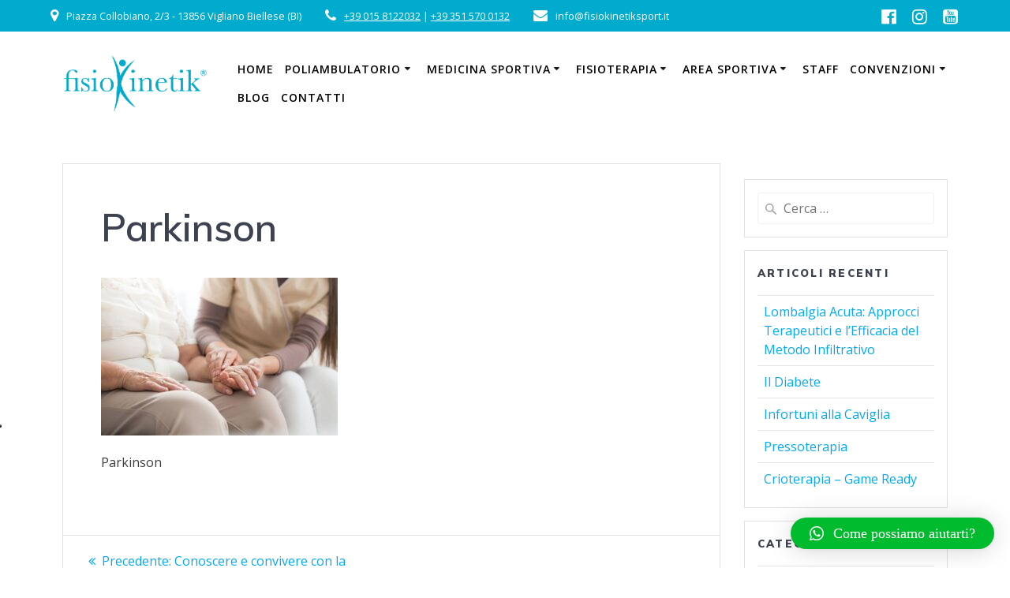

--- FILE ---
content_type: text/html; charset=UTF-8
request_url: https://fisiokinetiksport.it/conoscere-e-convivere-con-la-malattia-di-parkinson/parkinson/
body_size: 21457
content:
<!DOCTYPE html>
<html lang="it-IT">
<head>
	
<script type="application/ld+json">
{
  "@context": "https://schema.org",
  "@type": "WebSite",
  "url": "https://fisiokinetiksport.it",
  "potentialAction": {
    "@type": "SearchAction",
    "target": "https://query.fisiokinetiksport.it/search?q={search_term_string}",
    "query-input": "required name=search_term_string"
  }
}
</script>


<script type="application/ld+json"> 
{
  "@context": "https://schema.org/",
  "@type": "Organization",
  "@id": "https://fisiokinetiksport.it/",
  "name": "Fisiokinetik Sport",
  "image": "",
  "sameAs": "https://www.google.it/search?source=hp&ei=QRlTXIjDHdDHjgT1tYjQCA&q=fisiokinetik&btnK=Cerca+con+Google&oq=fisiokinetik&gs_l=psy-ab.3..0j0i10l4j0j0i10.1002.3655..4469...0.0..0.204.2311.0j11j1......0....1..gws-wiz.....0..0i131.mMEbwDDyIBc#btnK=Cerca%20con%20Google&lrd=0x47862165fced972f:0x4aacf5c73721cfbf,1,,,",
  "address": {
    "@type": "PostalAddress",
   
    "addressLocality": "Vigliano Biellese",
    "addressRegion": "BIELLA",
    "postalCode": "13856",
    "addressCountry": "IT"
  },
  "telephone": "015 8122032",
    "review": {
    "@type": "Review",
    "url": "https://www.google.it/search?source=hp&ei=QRlTXIjDHdDHjgT1tYjQCA&q=fisiokinetik&btnK=Cerca+con+Google&oq=fisiokinetik&gs_l=psy-ab.3..0j0i10l4j0j0i10.1002.3655..4469...0.0..0.204.2311.0j11j1......0....1..gws-wiz.....0..0i131.mMEbwDDyIBc#btnK=Cerca%20con%20Google&lrd=0x47862165fced972f:0x4aacf5c73721cfbf,1,,,",
    "author": {
      "@type": "Person",
      "name": "Alessandra Castello",
      "sameAs": "https://www.google.it/search?source=hp&ei=QRlTXIjDHdDHjgT1tYjQCA&q=fisiokinetik&btnK=Cerca+con+Google&oq=fisiokinetik&gs_l=psy-ab.3..0j0i10l4j0j0i10.1002.3655..4469...0.0..0.204.2311.0j11j1......0....1..gws-wiz.....0..0i131.mMEbwDDyIBc#btnK=Cerca%20con%20Google&lrd=0x47862165fced972f:0x4aacf5c73721cfbf,1,,,"
    },
    "publisher": {
      "@type": "Organization",
      "name": "Denver Post",
      "sameAs": "https://www.google.it/search?source=hp&ei=QRlTXIjDHdDHjgT1tYjQCA&q=fisiokinetik&btnK=Cerca+con+Google&oq=fisiokinetik&gs_l=psy-ab.3..0j0i10l4j0j0i10.1002.3655..4469...0.0..0.204.2311.0j11j1......0....1..gws-wiz.....0..0i131.mMEbwDDyIBc#btnK=Cerca%20con%20Google&lrd=0x47862165fced972f:0x4aacf5c73721cfbf,1,,,"
    },
    "datePublished": "2014-03-13T20:00",
    "description": "Disponibilità, tanta competenza e gentilezza! Sicuramente il miglior centro nella zona per il benessere e lo sport!",
    "inLanguage": "IT",
    "reviewRating": {
      "@type": "Rating",
      "worstRating": 5,
      "bestRating": 5,
      "ratingValue": 5
    }
  }
}

</script>



    <meta charset="UTF-8">
    <meta name="viewport" content="width=device-width, initial-scale=1">
    <link rel="profile" href="https://gmpg.org/xfn/11">

	    <script>
        (function (exports, d) {
            var _isReady = false,
                _event,
                _fns = [];

            function onReady(event) {
                d.removeEventListener("DOMContentLoaded", onReady);
                _isReady = true;
                _event = event;
                _fns.forEach(function (_fn) {
                    var fn = _fn[0],
                        context = _fn[1];
                    fn.call(context || exports, window.jQuery);
                });
            }

            function onReadyIe(event) {
                if (d.readyState === "complete") {
                    d.detachEvent("onreadystatechange", onReadyIe);
                    _isReady = true;
                    _event = event;
                    _fns.forEach(function (_fn) {
                        var fn = _fn[0],
                            context = _fn[1];
                        fn.call(context || exports, event);
                    });
                }
            }

            d.addEventListener && d.addEventListener("DOMContentLoaded", onReady) ||
            d.attachEvent && d.attachEvent("onreadystatechange", onReadyIe);

            function domReady(fn, context) {
                if (_isReady) {
                    fn.call(context, _event);
                }

                _fns.push([fn, context]);
            }

            exports.mesmerizeDomReady = domReady;
        })(window, document);
    </script>
	<meta name='robots' content='index, follow, max-image-preview:large, max-snippet:-1, max-video-preview:-1' />
	<style>img:is([sizes="auto" i], [sizes^="auto," i]) { contain-intrinsic-size: 3000px 1500px }</style>
	
	<!-- This site is optimized with the Yoast SEO plugin v25.0 - https://yoast.com/wordpress/plugins/seo/ -->
	<title>Parkinson - Fisiokinetik</title>
	<link rel="canonical" href="https://fisiokinetiksport.it/conoscere-e-convivere-con-la-malattia-di-parkinson/parkinson/" />
	<meta property="og:locale" content="it_IT" />
	<meta property="og:type" content="article" />
	<meta property="og:title" content="Parkinson - Fisiokinetik" />
	<meta property="og:description" content="Parkinson" />
	<meta property="og:url" content="https://fisiokinetiksport.it/conoscere-e-convivere-con-la-malattia-di-parkinson/parkinson/" />
	<meta property="og:site_name" content="Fisiokinetik" />
	<meta property="article:publisher" content="https://www.facebook.com/fisiokinetik/" />
	<meta property="article:modified_time" content="2020-11-27T11:55:06+00:00" />
	<meta property="og:image" content="https://fisiokinetiksport.it/conoscere-e-convivere-con-la-malattia-di-parkinson/parkinson" />
	<meta property="og:image:width" content="1200" />
	<meta property="og:image:height" content="800" />
	<meta property="og:image:type" content="image/jpeg" />
	<meta name="twitter:card" content="summary_large_image" />
	<script type="application/ld+json" class="yoast-schema-graph">{"@context":"https://schema.org","@graph":[{"@type":"WebPage","@id":"https://fisiokinetiksport.it/conoscere-e-convivere-con-la-malattia-di-parkinson/parkinson/","url":"https://fisiokinetiksport.it/conoscere-e-convivere-con-la-malattia-di-parkinson/parkinson/","name":"Parkinson - Fisiokinetik","isPartOf":{"@id":"https://fisiokinetiksport.it/#website"},"primaryImageOfPage":{"@id":"https://fisiokinetiksport.it/conoscere-e-convivere-con-la-malattia-di-parkinson/parkinson/#primaryimage"},"image":{"@id":"https://fisiokinetiksport.it/conoscere-e-convivere-con-la-malattia-di-parkinson/parkinson/#primaryimage"},"thumbnailUrl":"https://fisiokinetiksport.it/wp-content/uploads/2020/11/Parkinson.jpg","datePublished":"2020-11-27T11:54:58+00:00","dateModified":"2020-11-27T11:55:06+00:00","breadcrumb":{"@id":"https://fisiokinetiksport.it/conoscere-e-convivere-con-la-malattia-di-parkinson/parkinson/#breadcrumb"},"inLanguage":"it-IT","potentialAction":[{"@type":"ReadAction","target":["https://fisiokinetiksport.it/conoscere-e-convivere-con-la-malattia-di-parkinson/parkinson/"]}]},{"@type":"ImageObject","inLanguage":"it-IT","@id":"https://fisiokinetiksport.it/conoscere-e-convivere-con-la-malattia-di-parkinson/parkinson/#primaryimage","url":"https://fisiokinetiksport.it/wp-content/uploads/2020/11/Parkinson.jpg","contentUrl":"https://fisiokinetiksport.it/wp-content/uploads/2020/11/Parkinson.jpg","width":1200,"height":800,"caption":"Parkinson"},{"@type":"BreadcrumbList","@id":"https://fisiokinetiksport.it/conoscere-e-convivere-con-la-malattia-di-parkinson/parkinson/#breadcrumb","itemListElement":[{"@type":"ListItem","position":1,"name":"Home","item":"https://fisiokinetiksport.it/"},{"@type":"ListItem","position":2,"name":"Conoscere e convivere con la Malattia di Parkinson","item":"https://fisiokinetiksport.it/conoscere-e-convivere-con-la-malattia-di-parkinson/"},{"@type":"ListItem","position":3,"name":"Parkinson"}]},{"@type":"WebSite","@id":"https://fisiokinetiksport.it/#website","url":"https://fisiokinetiksport.it/","name":"Fisiokinetik","description":"Centro Fisioterapico Biella","publisher":{"@id":"https://fisiokinetiksport.it/#organization"},"potentialAction":[{"@type":"SearchAction","target":{"@type":"EntryPoint","urlTemplate":"https://fisiokinetiksport.it/?s={search_term_string}"},"query-input":{"@type":"PropertyValueSpecification","valueRequired":true,"valueName":"search_term_string"}}],"inLanguage":"it-IT"},{"@type":"Organization","@id":"https://fisiokinetiksport.it/#organization","name":"FISIOKINETIK S.N.C.","url":"https://fisiokinetiksport.it/","logo":{"@type":"ImageObject","inLanguage":"it-IT","@id":"https://fisiokinetiksport.it/#/schema/logo/image/","url":"https://fisiokinetiksport.it/wp-content/uploads/2017/12/Logo-fisiokinetik-azzurro.png","contentUrl":"https://fisiokinetiksport.it/wp-content/uploads/2017/12/Logo-fisiokinetik-azzurro.png","width":591,"height":295,"caption":"FISIOKINETIK S.N.C."},"image":{"@id":"https://fisiokinetiksport.it/#/schema/logo/image/"},"sameAs":["https://www.facebook.com/fisiokinetik/","https://www.instagram.com/fisiokinetik/","https://www.youtube.com/channel/UC425DoAzwMrHkkjekCOFISQ"]}]}</script>
	<!-- / Yoast SEO plugin. -->


<link rel='dns-prefetch' href='//challenges.cloudflare.com' />
<link rel='dns-prefetch' href='//fonts.googleapis.com' />

<link rel="alternate" type="application/rss+xml" title="Fisiokinetik &raquo; Feed" href="https://fisiokinetiksport.it/feed/" />
<style id='wp-emoji-styles-inline-css' type='text/css'>

	img.wp-smiley, img.emoji {
		display: inline !important;
		border: none !important;
		box-shadow: none !important;
		height: 1em !important;
		width: 1em !important;
		margin: 0 0.07em !important;
		vertical-align: -0.1em !important;
		background: none !important;
		padding: 0 !important;
	}
</style>
<link rel='stylesheet' id='wp-block-library-css' href='https://fisiokinetiksport.it/wp-includes/css/dist/block-library/style.min.css?ver=6.7.4' type='text/css' media='all' />
<style id='classic-theme-styles-inline-css' type='text/css'>
/*! This file is auto-generated */
.wp-block-button__link{color:#fff;background-color:#32373c;border-radius:9999px;box-shadow:none;text-decoration:none;padding:calc(.667em + 2px) calc(1.333em + 2px);font-size:1.125em}.wp-block-file__button{background:#32373c;color:#fff;text-decoration:none}
</style>
<style id='global-styles-inline-css' type='text/css'>
:root{--wp--preset--aspect-ratio--square: 1;--wp--preset--aspect-ratio--4-3: 4/3;--wp--preset--aspect-ratio--3-4: 3/4;--wp--preset--aspect-ratio--3-2: 3/2;--wp--preset--aspect-ratio--2-3: 2/3;--wp--preset--aspect-ratio--16-9: 16/9;--wp--preset--aspect-ratio--9-16: 9/16;--wp--preset--color--black: #000000;--wp--preset--color--cyan-bluish-gray: #abb8c3;--wp--preset--color--white: #ffffff;--wp--preset--color--pale-pink: #f78da7;--wp--preset--color--vivid-red: #cf2e2e;--wp--preset--color--luminous-vivid-orange: #ff6900;--wp--preset--color--luminous-vivid-amber: #fcb900;--wp--preset--color--light-green-cyan: #7bdcb5;--wp--preset--color--vivid-green-cyan: #00d084;--wp--preset--color--pale-cyan-blue: #8ed1fc;--wp--preset--color--vivid-cyan-blue: #0693e3;--wp--preset--color--vivid-purple: #9b51e0;--wp--preset--gradient--vivid-cyan-blue-to-vivid-purple: linear-gradient(135deg,rgba(6,147,227,1) 0%,rgb(155,81,224) 100%);--wp--preset--gradient--light-green-cyan-to-vivid-green-cyan: linear-gradient(135deg,rgb(122,220,180) 0%,rgb(0,208,130) 100%);--wp--preset--gradient--luminous-vivid-amber-to-luminous-vivid-orange: linear-gradient(135deg,rgba(252,185,0,1) 0%,rgba(255,105,0,1) 100%);--wp--preset--gradient--luminous-vivid-orange-to-vivid-red: linear-gradient(135deg,rgba(255,105,0,1) 0%,rgb(207,46,46) 100%);--wp--preset--gradient--very-light-gray-to-cyan-bluish-gray: linear-gradient(135deg,rgb(238,238,238) 0%,rgb(169,184,195) 100%);--wp--preset--gradient--cool-to-warm-spectrum: linear-gradient(135deg,rgb(74,234,220) 0%,rgb(151,120,209) 20%,rgb(207,42,186) 40%,rgb(238,44,130) 60%,rgb(251,105,98) 80%,rgb(254,248,76) 100%);--wp--preset--gradient--blush-light-purple: linear-gradient(135deg,rgb(255,206,236) 0%,rgb(152,150,240) 100%);--wp--preset--gradient--blush-bordeaux: linear-gradient(135deg,rgb(254,205,165) 0%,rgb(254,45,45) 50%,rgb(107,0,62) 100%);--wp--preset--gradient--luminous-dusk: linear-gradient(135deg,rgb(255,203,112) 0%,rgb(199,81,192) 50%,rgb(65,88,208) 100%);--wp--preset--gradient--pale-ocean: linear-gradient(135deg,rgb(255,245,203) 0%,rgb(182,227,212) 50%,rgb(51,167,181) 100%);--wp--preset--gradient--electric-grass: linear-gradient(135deg,rgb(202,248,128) 0%,rgb(113,206,126) 100%);--wp--preset--gradient--midnight: linear-gradient(135deg,rgb(2,3,129) 0%,rgb(40,116,252) 100%);--wp--preset--font-size--small: 13px;--wp--preset--font-size--medium: 20px;--wp--preset--font-size--large: 36px;--wp--preset--font-size--x-large: 42px;--wp--preset--spacing--20: 0.44rem;--wp--preset--spacing--30: 0.67rem;--wp--preset--spacing--40: 1rem;--wp--preset--spacing--50: 1.5rem;--wp--preset--spacing--60: 2.25rem;--wp--preset--spacing--70: 3.38rem;--wp--preset--spacing--80: 5.06rem;--wp--preset--shadow--natural: 6px 6px 9px rgba(0, 0, 0, 0.2);--wp--preset--shadow--deep: 12px 12px 50px rgba(0, 0, 0, 0.4);--wp--preset--shadow--sharp: 6px 6px 0px rgba(0, 0, 0, 0.2);--wp--preset--shadow--outlined: 6px 6px 0px -3px rgba(255, 255, 255, 1), 6px 6px rgba(0, 0, 0, 1);--wp--preset--shadow--crisp: 6px 6px 0px rgba(0, 0, 0, 1);}:where(.is-layout-flex){gap: 0.5em;}:where(.is-layout-grid){gap: 0.5em;}body .is-layout-flex{display: flex;}.is-layout-flex{flex-wrap: wrap;align-items: center;}.is-layout-flex > :is(*, div){margin: 0;}body .is-layout-grid{display: grid;}.is-layout-grid > :is(*, div){margin: 0;}:where(.wp-block-columns.is-layout-flex){gap: 2em;}:where(.wp-block-columns.is-layout-grid){gap: 2em;}:where(.wp-block-post-template.is-layout-flex){gap: 1.25em;}:where(.wp-block-post-template.is-layout-grid){gap: 1.25em;}.has-black-color{color: var(--wp--preset--color--black) !important;}.has-cyan-bluish-gray-color{color: var(--wp--preset--color--cyan-bluish-gray) !important;}.has-white-color{color: var(--wp--preset--color--white) !important;}.has-pale-pink-color{color: var(--wp--preset--color--pale-pink) !important;}.has-vivid-red-color{color: var(--wp--preset--color--vivid-red) !important;}.has-luminous-vivid-orange-color{color: var(--wp--preset--color--luminous-vivid-orange) !important;}.has-luminous-vivid-amber-color{color: var(--wp--preset--color--luminous-vivid-amber) !important;}.has-light-green-cyan-color{color: var(--wp--preset--color--light-green-cyan) !important;}.has-vivid-green-cyan-color{color: var(--wp--preset--color--vivid-green-cyan) !important;}.has-pale-cyan-blue-color{color: var(--wp--preset--color--pale-cyan-blue) !important;}.has-vivid-cyan-blue-color{color: var(--wp--preset--color--vivid-cyan-blue) !important;}.has-vivid-purple-color{color: var(--wp--preset--color--vivid-purple) !important;}.has-black-background-color{background-color: var(--wp--preset--color--black) !important;}.has-cyan-bluish-gray-background-color{background-color: var(--wp--preset--color--cyan-bluish-gray) !important;}.has-white-background-color{background-color: var(--wp--preset--color--white) !important;}.has-pale-pink-background-color{background-color: var(--wp--preset--color--pale-pink) !important;}.has-vivid-red-background-color{background-color: var(--wp--preset--color--vivid-red) !important;}.has-luminous-vivid-orange-background-color{background-color: var(--wp--preset--color--luminous-vivid-orange) !important;}.has-luminous-vivid-amber-background-color{background-color: var(--wp--preset--color--luminous-vivid-amber) !important;}.has-light-green-cyan-background-color{background-color: var(--wp--preset--color--light-green-cyan) !important;}.has-vivid-green-cyan-background-color{background-color: var(--wp--preset--color--vivid-green-cyan) !important;}.has-pale-cyan-blue-background-color{background-color: var(--wp--preset--color--pale-cyan-blue) !important;}.has-vivid-cyan-blue-background-color{background-color: var(--wp--preset--color--vivid-cyan-blue) !important;}.has-vivid-purple-background-color{background-color: var(--wp--preset--color--vivid-purple) !important;}.has-black-border-color{border-color: var(--wp--preset--color--black) !important;}.has-cyan-bluish-gray-border-color{border-color: var(--wp--preset--color--cyan-bluish-gray) !important;}.has-white-border-color{border-color: var(--wp--preset--color--white) !important;}.has-pale-pink-border-color{border-color: var(--wp--preset--color--pale-pink) !important;}.has-vivid-red-border-color{border-color: var(--wp--preset--color--vivid-red) !important;}.has-luminous-vivid-orange-border-color{border-color: var(--wp--preset--color--luminous-vivid-orange) !important;}.has-luminous-vivid-amber-border-color{border-color: var(--wp--preset--color--luminous-vivid-amber) !important;}.has-light-green-cyan-border-color{border-color: var(--wp--preset--color--light-green-cyan) !important;}.has-vivid-green-cyan-border-color{border-color: var(--wp--preset--color--vivid-green-cyan) !important;}.has-pale-cyan-blue-border-color{border-color: var(--wp--preset--color--pale-cyan-blue) !important;}.has-vivid-cyan-blue-border-color{border-color: var(--wp--preset--color--vivid-cyan-blue) !important;}.has-vivid-purple-border-color{border-color: var(--wp--preset--color--vivid-purple) !important;}.has-vivid-cyan-blue-to-vivid-purple-gradient-background{background: var(--wp--preset--gradient--vivid-cyan-blue-to-vivid-purple) !important;}.has-light-green-cyan-to-vivid-green-cyan-gradient-background{background: var(--wp--preset--gradient--light-green-cyan-to-vivid-green-cyan) !important;}.has-luminous-vivid-amber-to-luminous-vivid-orange-gradient-background{background: var(--wp--preset--gradient--luminous-vivid-amber-to-luminous-vivid-orange) !important;}.has-luminous-vivid-orange-to-vivid-red-gradient-background{background: var(--wp--preset--gradient--luminous-vivid-orange-to-vivid-red) !important;}.has-very-light-gray-to-cyan-bluish-gray-gradient-background{background: var(--wp--preset--gradient--very-light-gray-to-cyan-bluish-gray) !important;}.has-cool-to-warm-spectrum-gradient-background{background: var(--wp--preset--gradient--cool-to-warm-spectrum) !important;}.has-blush-light-purple-gradient-background{background: var(--wp--preset--gradient--blush-light-purple) !important;}.has-blush-bordeaux-gradient-background{background: var(--wp--preset--gradient--blush-bordeaux) !important;}.has-luminous-dusk-gradient-background{background: var(--wp--preset--gradient--luminous-dusk) !important;}.has-pale-ocean-gradient-background{background: var(--wp--preset--gradient--pale-ocean) !important;}.has-electric-grass-gradient-background{background: var(--wp--preset--gradient--electric-grass) !important;}.has-midnight-gradient-background{background: var(--wp--preset--gradient--midnight) !important;}.has-small-font-size{font-size: var(--wp--preset--font-size--small) !important;}.has-medium-font-size{font-size: var(--wp--preset--font-size--medium) !important;}.has-large-font-size{font-size: var(--wp--preset--font-size--large) !important;}.has-x-large-font-size{font-size: var(--wp--preset--font-size--x-large) !important;}
:where(.wp-block-post-template.is-layout-flex){gap: 1.25em;}:where(.wp-block-post-template.is-layout-grid){gap: 1.25em;}
:where(.wp-block-columns.is-layout-flex){gap: 2em;}:where(.wp-block-columns.is-layout-grid){gap: 2em;}
:root :where(.wp-block-pullquote){font-size: 1.5em;line-height: 1.6;}
</style>
<link data-minify="1" rel='stylesheet' id='sow-social-media-buttons-atom-ceebb5007c00-css' href='https://fisiokinetiksport.it/wp-content/cache/min/1/wp-content/uploads/siteorigin-widgets/sow-social-media-buttons-atom-ceebb5007c00.css?ver=1755684098' type='text/css' media='all' />
<link data-minify="1" rel='stylesheet' id='parent-style-css' href='https://fisiokinetiksport.it/wp-content/cache/min/1/wp-content/themes/mesmerize/style.css?ver=1755684098' type='text/css' media='all' />
<link data-minify="1" rel='stylesheet' id='colorbox-css-css' href='https://fisiokinetiksport.it/wp-content/cache/min/1/wp-content/themes/fisiokinetik/colorbox/colorbox.css?ver=1755684098' type='text/css' media='all' />
<link rel='stylesheet' id='mesmerize-style-css' href='https://fisiokinetiksport.it/wp-content/themes/fisiokinetik/style.css?ver=1.0' type='text/css' media='all' />
<style id='mesmerize-style-inline-css' type='text/css'>
img.logo.dark, img.custom-logo{width:auto;max-height:100px !important;}
/** cached kirki style */.header.color-overlay:after{filter:invert(0%) ;}.header-homepage .header-description-row{padding-top:0;padding-bottom:0;}.inner-header-description{padding-top:0;padding-bottom:0;}.mesmerize-inner-page .navigation-bar.bordered{border-bottom-color:rgba(255, 255, 255, 0.5);border-bottom-width:3px;border-bottom-style:solid;}@media screen and (max-width:767px){.header-homepage .header-description-row{padding-top:0;padding-bottom:0;}}@media only screen and (min-width: 768px){.header-content .align-holder{width:0%!important;}.header-homepage:not(.header-slide) .header-hero-media{-webkit-flex-basis:0%;-moz-flex-basis:0%;-ms-flex-preferred-size:0%;flex-basis:0%;max-width:0%;width:0%;}.header-homepage:not(.header-slide) .header-hero-content{-webkit-flex-basis:calc(100% - 0%)!important;-moz-flex-basis:calc(100% - 0%)!important;-ms-flex-preferred-size:calc(100% - 0%)!important;flex-basis:calc(100% - 0%)!important;max-width:calc(100% - 0%)!important;width:calc(100% - 0%)!important;}.inner-header-description{text-align:center!important;}}
</style>
<link data-minify="1" rel='stylesheet' id='mesmerize-style-bundle-css' href='https://fisiokinetiksport.it/wp-content/cache/min/1/wp-content/themes/mesmerize/assets/css/theme.bundle.min.css?ver=1755684098' type='text/css' media='all' />
<link rel='stylesheet' id='mesmerize-fonts-css' href="" data-href='https://fonts.googleapis.com/css?family=Open+Sans%3A300%2C400%2C600%2C700%7CMuli%3A300%2C300italic%2C400%2C400italic%2C600%2C600italic%2C700%2C700italic%2C900%2C900italic%7CPlayfair+Display%3A400%2C400italic%2C700%2C700italic&#038;subset=latin%2Clatin-ext&#038;display=swap' type='text/css' media='all' />
<link data-minify="1" rel='stylesheet' id='qlwapp-css' href='https://fisiokinetiksport.it/wp-content/cache/min/1/wp-content/plugins/wp-whatsapp-chat/build/frontend/css/style.css?ver=1755684098' type='text/css' media='all' />
<style id='rocket-lazyload-inline-css' type='text/css'>
.rll-youtube-player{position:relative;padding-bottom:56.23%;height:0;overflow:hidden;max-width:100%;}.rll-youtube-player:focus-within{outline: 2px solid currentColor;outline-offset: 5px;}.rll-youtube-player iframe{position:absolute;top:0;left:0;width:100%;height:100%;z-index:100;background:0 0}.rll-youtube-player img{bottom:0;display:block;left:0;margin:auto;max-width:100%;width:100%;position:absolute;right:0;top:0;border:none;height:auto;-webkit-transition:.4s all;-moz-transition:.4s all;transition:.4s all}.rll-youtube-player img:hover{-webkit-filter:brightness(75%)}.rll-youtube-player .play{height:100%;width:100%;left:0;top:0;position:absolute;background:url(https://fisiokinetiksport.it/wp-content/plugins/wp-rocket/assets/img/youtube.png) no-repeat center;background-color: transparent !important;cursor:pointer;border:none;}
</style>
<script type="text/javascript" src="https://fisiokinetiksport.it/wp-includes/js/jquery/jquery.min.js?ver=3.7.1" id="jquery-core-js"></script>
<script type="text/javascript" src="https://fisiokinetiksport.it/wp-includes/js/jquery/jquery-migrate.min.js?ver=3.4.1" id="jquery-migrate-js"></script>
<script type="text/javascript" id="jquery-js-after">
/* <![CDATA[ */
    
        (function () {
            function setHeaderTopSpacing() {

                setTimeout(function() {
                  var headerTop = document.querySelector('.header-top');
                  var headers = document.querySelectorAll('.header-wrapper .header,.header-wrapper .header-homepage');

                  for (var i = 0; i < headers.length; i++) {
                      var item = headers[i];
                      item.style.paddingTop = headerTop.getBoundingClientRect().height + "px";
                  }

                    var languageSwitcher = document.querySelector('.mesmerize-language-switcher');

                    if(languageSwitcher){
                        languageSwitcher.style.top = "calc( " +  headerTop.getBoundingClientRect().height + "px + 1rem)" ;
                    }
                    
                }, 100);

             
            }

            window.addEventListener('resize', setHeaderTopSpacing);
            window.mesmerizeSetHeaderTopSpacing = setHeaderTopSpacing
            mesmerizeDomReady(setHeaderTopSpacing);
        })();
    
    
/* ]]> */
</script>
<link rel="https://api.w.org/" href="https://fisiokinetiksport.it/wp-json/" /><link rel="alternate" title="JSON" type="application/json" href="https://fisiokinetiksport.it/wp-json/wp/v2/media/6725" /><link rel="EditURI" type="application/rsd+xml" title="RSD" href="https://fisiokinetiksport.it/xmlrpc.php?rsd" />
<link rel='shortlink' href='https://fisiokinetiksport.it/?p=6725' />
<link rel="alternate" title="oEmbed (JSON)" type="application/json+oembed" href="https://fisiokinetiksport.it/wp-json/oembed/1.0/embed?url=https%3A%2F%2Ffisiokinetiksport.it%2Fconoscere-e-convivere-con-la-malattia-di-parkinson%2Fparkinson%2F" />
<link rel="alternate" title="oEmbed (XML)" type="text/xml+oembed" href="https://fisiokinetiksport.it/wp-json/oembed/1.0/embed?url=https%3A%2F%2Ffisiokinetiksport.it%2Fconoscere-e-convivere-con-la-malattia-di-parkinson%2Fparkinson%2F&#038;format=xml" />
        <script type="text/javascript">
            (function () {
                window.lsow_fs = {can_use_premium_code: false};
            })();
        </script>
            <script type="text/javascript" data-name="async-styles">
        (function () {
            var links = document.querySelectorAll('link[data-href]');
            for (var i = 0; i < links.length; i++) {
                var item = links[i];
                item.href = item.getAttribute('data-href')
            }
        })();
    </script>
	<link rel="icon" href="https://fisiokinetiksport.it/wp-content/uploads/2017/12/cropped-Logo-fisiokinetik-azzurro-1-32x32.png" sizes="32x32" />
<link rel="icon" href="https://fisiokinetiksport.it/wp-content/uploads/2017/12/cropped-Logo-fisiokinetik-azzurro-1-192x192.png" sizes="192x192" />
<link rel="apple-touch-icon" href="https://fisiokinetiksport.it/wp-content/uploads/2017/12/cropped-Logo-fisiokinetik-azzurro-1-180x180.png" />
<meta name="msapplication-TileImage" content="https://fisiokinetiksport.it/wp-content/uploads/2017/12/cropped-Logo-fisiokinetik-azzurro-1-270x270.png" />
		<style type="text/css" id="wp-custom-css">
			.page-id-15148 .so-widget-sow-image.so-widget-sow-image-default-17bc2272b535-15148 {
    display: none;
}

.grecaptcha-badge{
	visibility: collapse !important;
}

#togli-immagine-in-attesa-di-approvazione{
	display:none;
}

.post-meta {
	display:none;
}

/*privacy policy*/

.policy-wrapper {
    display: grid;
}

.policy-wrapper a {
    padding: 10px 0px;
    font-size: 1.4em;
}

/*iscrizione news letter*/
.newsletter {
	color: #00abcd;
	font-size: 30px;
	text-align:center;
	margin-bottom: 13px !important;
	line-height: 1.2;
}
.mesmerize-content-padding #page > .page-content{
	padding-top:0rem !important;
	padding-bottom:0rem !important;
}
.mesmerize-inner-page #page > .page-content {
	padding-top: 0rem !important;
	padding-bottom: 3rem;
}

/*impostazioni call to action*/
.origin-widget.origin-widget-button-simple-blue a{
	background: #009fbf !important;
	color: #ffffff !important;
	box-shadow: none !important;
	border:0px !important;
}

/* 2022 newsletter */
.mailing-contact-container {
	display:flex;
	align-items:center;
	justify-content:flex-start;
	background-color: #3b9cbf;
}

.mailing-contact-container img{
	width:50% ;
}

.mailing-contact-blue-box {
	background-color: #3b9cbf;
	width: 50%;
	height: fit-content;
}


/* site */

BODY {
	color: #3d3d3d;
}

H1, H2, H3, H4, H5, H6 {
	font-family: 'Muli', sans-serif;	
}

.mesmerize-content-padding #page > .page-content, .mesmerize-inner-page #page > .page-content {
	padding-top: 3rem;
	padding-bottom: 3rem;
}

.header-homepage {
	background: none;
}
.inner-header-description {
	display: none;
}

.header-top-bar, HR {
	background-color: #00abcd;
}
.header-top {
	background-color: #fff;
}

.hp-card-container {
	display: flex;
	flex-direction: column;
	align-content: center;
	align-items: center;
	background-color: #00abcd;
	width: 70%;
	margin: 0 auto;
	text-align:center;
	transition: .5s ease;
}


.hp-card-container:hover {
	box-shadow: 0px 0px 20px 0px #33333335;
}

.hp-card-container a {
	text-decoration:none;
}

.hp-card-container h3 {
	line-height: 3em;
	font-weight: bold;
	color: #fff;
}

.section-pre-list {
	font-size: 1.1em;
	text-align: justify;
}

.sector-services-list ul {
	margin:0 !important;
}

.sector-services-list li {
	margin-bottom: 20px;
	border-bottom: 2px solid #33333360;
	padding: 10px 20px;
	background: #f4f4f4;
}

.sector-services-list li a{
	text-transform:uppercase;
	font-weight: 600;
	text-decoration:none !important;
	color: #00abcd !important;
}

.sector-services-list li::marker {
	content:"";
}

/* da riedere safari */
.sector-services-list li::-webkit-details-marker {  
	display:none; 
}



.coloured-nav ul.dropdown-menu.active-line-bottom > .current_page_item > a, .coloured-nav ul.dropdown-menu.active-line-bottom > .current-menu-item > a, .coloured-nav ul.dropdown-menu.default > .current_page_item > a, .coloured-nav ul.dropdown-menu.default > .current-menu-item > a, .fixto-fixed ul.dropdown-menu.active-line-bottom > .current_page_item > a, .fixto-fixed ul.dropdown-menu.active-line-bottom > .current-menu-item > a, .fixto-fixed ul.dropdown-menu.default > .current_page_item > a, .fixto-fixed ul.dropdown-menu.default > .current-menu-item > a {
	border-bottom: 3px solid #00abcd;
}

.top-bar-field i.fa {
	color: #fff;
}

.sow-cta-base {
	border-color: #00abcd !important; 
	background-color: transparent !important;
}

.sow-cta-wrapper
{
	position: relative !important;
	min-height: 300px !important;
	height: 400px;
}

.form-bar {
	color: #ffffff;
}

.quadro-home IMG {
	margin-bottom: 0 !important;
	opacity: 0.5;
	filter: alpha(opacity=50); /* For IE8 and earlier */
}

.quadro-home H1 {
	margin-top: 35% !important;
	background-color:rgba(255,255,255,0.8);

}
.quadro-home2 {
	margin-top: 35% !important;
	background-color:rgba(255,255,255,0.8);

}
.gallery img {
	border: none !important;
}


/* pagina convenzioni */
/*
div.convenzioni-gallery #gallery-1, div.convenzioni-gallery #gallery-2 {
	margin:auto;
}

div.convenzioni-gallery #gallery-1 .gallery-item, div.convenzioni-gallery #gallery-2 .gallery-item {
	padding: 10px;
	border: 1px solid #00abcd;
	border-radius: 11px;
	margin: 9px;
	max-height: 405px;
	height: 222px;
	width: 31% !important;
}

div.convenzioni-gallery #gallery-1 img, div.convenzioni-gallery #gallery-2 img {
	border: 2px solid #cfcfcf;
}

div.convenzioni-gallery #gallery-1 .gallery-caption, div.convenzioni-gallery #gallery-2 .gallery-caption {
	margin-left: 0;
}
*/

div.convenzioni-gallery .gallery-item img {
	border: 1px solid #00abcd !important;
	border-radius: 11px;
		padding: 10px !important;
	max-width:90%;
	width:90%;
}


/* MEDICI */

.medici-col-xs-12, .medici-col-sm-8, .medici-col-md-9 {
	-webkit-flex-basis: 100%;
	-moz-flex-basis: 100%;
	-ms-flex-preferred-size: 100%;
	flex-basis: 100%;
	max-width: 100%;
}

.medici-content-inner {
	margin-bottom: 0;
}

.medici-title, .medici-content-inner-image  {
	text-align:center !important;
}

.img-medici {
	margin: 10px;
	-webkit-border-radius: 5px;
	-moz-border-radius: 5px;
	border-radius: 10px;
	border: 1px solid #777777;
	/*box-shadow: 0px 3px 10px rgba(0,171,205,0.6);*/
}
/*  SECTIONS  */
.section {
	clear: both;
	padding: 0px;
	margin: 0px;
}

/*  COLUMN SETUP  */
.col {
	display: block;
	float:left;
	margin: 1% 0 1% 1.6%;
}
.col:first-child { margin-left: 0; }

.blue {
	background-color: #00abcd;
	color: #ffffff;
}

.grey {
	background-color: #f7f7f7;
	color: #3d3d3d;
}

.dx { 	
	min-height:60px;
	height:auto !important;
	height:60px;
	padding: 10px 20px;

}

.sx {
	min-height:60px;
	height:auto !important;
	height:60px;
	padding: 10px 20px;

}

.testo {
	margin: auto;
}

.form-tab {
	margin: 40px 5%;
}

.form-tab H4  {
	font-size: 130%;
	color: #00abcd;
}

.form-tab INPUT[type="submit"] {
	background-color: #00abcd;
	color: #ffffff;
}

.wpcf7-form input[type="date"], input[type="time"], input[type="datetime-local"], input[type="week"], input[type="month"], input[type="text"], input[type="email"], input[type="url"], input[type="password"], input[type="search"], input[type="tel"], input[type="number"], textarea {width:100% !important;}
span.wpcf7-list-item { 
	display: table-row; 
}

span.wpcf7-list-item INPUT[type="checkbox"], span.wpcf7-list-item-label {
	display: table-cell; 
	margin: 15px 15px 15px 35px;
}

/* main contact form */
.contact-form-section h2 {
	font-size: 1.5em;
	margin: 0;
}

.main-form {
	margin-bottom: 10px;
}

.full {
	width: 100%;
}

.main-form.mezzo {
	width: 48%;
	float: left;
	margin-right:2%;
}

.main-form.mezzo.last {
	margin-left: 2%;
	margin-right: 0 !important;
}

.main-form-sub INPUT[type="submit"] {
	background-color: #fff;
	color: #00abcd;
	border: 1px solid #00abcd;
	border-radius: 8px;
	transition: .5s ease;
}

.main-form-sub INPUT[type="submit"]:hover {
	background-color: #00abcd;
	color: #ffffff;
}

.main-form .wpcf7-form input[type="date"], .main-form input[type="time"], .main-form input[type="datetime-local"], .main-form input[type="week"], .main-form input[type="month"], .main-form input[type="text"], .main-form input[type="email"], .main-form input[type="url"], .main-form input[type="password"], .main-form input[type="search"], .main-form input[type="tel"], .main-form input[type="number"], .main-form textarea, .main-form select {
	width:100% !important;
	border: 1px solid #00abcd;
	background: #f4f4f4;
}

span.wpcf7-list-item { 
	display: table-row; 
}

.main-form-bar {
	font-size: .8em !important;
	color: #333333aa;
}

.main-form-bar span.wpcf7-list-item INPUT[type="checkbox"], .main-form-bar span.wpcf7-list-item-label {
	display: table-cell; 
	margin: 0 10px 0 10px;
}

.container-piemonte-img {
	display: flex;
	flex-wrap: wrap;
	align-content: center;
	justify-content: space-evenly;
	align-items: flex-start;
}

.container-piemonte-img div {
	width: 30%;
	text-align: center;
	display: flex;
	justify-content: center;
	flex-direction: column;
}

.container-piemonte-img div span{
	font-size:12px;
	font-weight:500;
}

.contact-form-button-text-container {
	padding: 0 80px;
	font-weight: bold;
	text-align: center;
}

.contact-form-section-button {
	display: flex;
	align-content: center;
	justify-content: space-around;
	flex-wrap: wrap;
	align-items: center;
	margin-top: 50px;
}

.contact-form-section-button a {
	margin: 0 20px;
}

.contact-form-section-button a {
	text-decoration: none;
	border: 1px solid #00abcd;
	color: #ffffff;
	background-color: #00abcd;
	border-radius: 8px;
	padding: 10px 20px;
	transition: .5s ease;
	white-space:nowrap;
}

.contact-form-section-button a:hover {
	color: #00abcd !important;
	background-color: #ffffff !important;
}

/* contatti */
#contatti-button a {
	transition: .5s ease;
}

#contatti-button a:hover {
	background-color: #00abcd !important;
}

.postilla{
	padding:8px;
	font-style:italic;
	font-size:0.8em;
	
}


/*  GROUPING  */
.group:before,
.group:after { content:""; display:table; }
.group:after { clear:both;}
.group { zoom:1; /* For IE 6/7 */ }
/*  GRID OF THREE  */
.span_3_of_3 { width: 100%; }
.span_2_of_3 { width: 66.13%; }
.span_1_of_3 { width: 32.26%; }

/*  GO FULL WIDTH BELOW 480 PIXELS */
@media only screen and (max-width: 480px) {
	.col {  margin: 1% 0 1% 0%; }
	.span_3_of_3, .span_2_of_3, .span_1_of_3 { width: 100%; }
}

.footer {
	background-color: #777777 !important;
}


.footer .col-sm-4 {
	text-align:center;
}

.rc-anchor, .rc-anchor-normal, .rc-anchor-light {
	height: 74px;
	width: 270px !important;
}

.footer form input[type="submit"] {background-color: #00abcd !important;
}

.rc-anchor, .rc-anchor-normal, .rc-anchor-light {
	height: 74px;
	width: 270px !important;
}

.so-widget-sow-social-media-buttons-atom-20f1875f66ac .social-media-button-container {
    zoom: 1;
    text-align: center !important;
}

/*mobile visibile e non visibile*/
@media screen and (max-width: 4000px) and (min-width: 1025px) {
	.mobile {
		display:none !important;
	}
}
@media screen and (max-width: 1570px) {
	ul.dropdown-menu li {
		padding: 0.45rem;
	} 
	.contact-form-section-button a {
		float: left;
	}
}
@media screen and (max-width: 1200px) {

	/* 2022 newsletter */
	.mailing-contact-container {
		display:flex;
		flex-direction:column;
		background-color: transparent;
	}

	.mailing-contact-container img{
		width: 100%;
	}

	.mailing-contact-blue-box{
		width: 100%;
	}

}

@media only screen and (max-width: 1024px){
.lsow-container .slick-prev, .lsow-container .slick-next {
   display:none !important;
}
	
}


@media screen and (max-width: 760px) and (min-width: 0px) {
	.container-piemonte-img {
   flex-direction:column ;
	}
	
		.container-piemonte-img div{
   width:70% !important;
	}
	
	.testosinistramobile {
		text-align:left !important;
	}

	.desktop {
		display:none !important;
	}
	
	div.convenzioni-gallery .gallery-item {
		width:50% !important;
}
}
/*
div.convenzioni-gallery #gallery-1 .gallery-item {
	padding: 10px;
	border: 1px solid #00abcd;
	border-radius: 11px;
	margin: 9px;
	max-height: 405px;
	height: 222px;
	width: 31% !important;
}
#gallery-3 .gallery-item {
	padding: 10px;
	border: 1px solid #00abcd;
	border-radius: 11px;
	margin: 9px;
	max-height: 405px;
	height: 222px;
	width: 31% !important;
}
*/
/* contact form section */
.contact-form-section-button {
	justify-content: center;
}

.contact-form-button-text-container {
	padding: 0 30px;
}

.contact-form-section-button a {
	margin: 0 auto 30px auto;
}


/* FOOTER */
.col-sm-4 {
	padding-top: 20px !important;
}

.col-sm-4 ul li {
	text-align: left;
	padding-top: 0;
	padding-bottom: 0;
}

.col-sm-4 ul li span {
	color: #aaa;
	padding-left: 10px
}

.ft-title {
	text-align: left;
	color: #fff;
	text-transform: uppercase;
	font-weight: bold;
}

.ft-hr {
	margin-top: 5px;
	height: 2px;
	width: 100px;
}

.ft-dati-legali {
	margin-top: 20px;
	font-size: .7em;
}

.ft-opinione {
	color: #00abcd !important;
	text-decoration: none;
	border: 1px solid;
	padding: 5px 15px;
	border-radius: 8px;
	transition: .5s ease;
}

.col-sm-4 .sow-social-media-button {
	transition: .5s;
}

.ft-opinione:hover  {
	color: #fff !important;
	border: 1px solid #fff;
}


@media screen and (max-width: 400px) and (min-width: 0px) {
.mailing-contact-blue-box {
    width: fit-content;
}
	
	.box {
    margin: 0 auto;
    width: 50%;
    position: relative;
}
}

		</style>
					<style>
				:root {
				--qlwapp-scheme-font-family:Calibri;--qlwapp-scheme-font-size:18px;--qlwapp-scheme-icon-size:60px;--qlwapp-scheme-icon-font-size:24px;--qlwapp-scheme-brand:#00bb2d;--qlwapp-scheme-text:#ffffff;--qlwapp-scheme-box-message-word-break:break-all;				}
			</style>
			<noscript><style id="rocket-lazyload-nojs-css">.rll-youtube-player, [data-lazy-src]{display:none !important;}</style></noscript>        <style data-name="header-shapes">
            .header.color-overlay:after {background:url(https://fisiokinetiksport.it/wp-content/themes/mesmerize/assets/images/header-shapes/circles.png) center center/ cover no-repeat}        </style>
            <style data-name="background-content-colors">
        .mesmerize-inner-page .page-content,
        .mesmerize-inner-page .content,
        .mesmerize-front-page.mesmerize-content-padding .page-content {
            background-color: #ffffff;
        }
    </style>
    	
<!-- Google Tag Manager -->
<script>(function(w,d,s,l,i){w[l]=w[l]||[];w[l].push({'gtm.start':
new Date().getTime(),event:'gtm.js'});var f=d.getElementsByTagName(s)[0],
j=d.createElement(s),dl=l!='dataLayer'?'&l='+l:'';j.async=true;j.src=
'https://www.googletagmanager.com/gtm.js?id='+i+dl;f.parentNode.insertBefore(j,f);
})(window,document,'script','dataLayer','GTM-NK3JSFX');</script>
<!-- End Google Tag Manager -->
	
<meta name="generator" content="WP Rocket 3.18" data-wpr-features="wpr_minify_js wpr_lazyload_images wpr_lazyload_iframes wpr_minify_css wpr_cdn wpr_desktop" /></head>

<body class="attachment attachment-template-default single single-attachment postid-6725 attachmentid-6725 attachment-jpeg wp-custom-logo offcanvas_menu-tablet mesmerize-inner-page">
	
<!-- Google Tag Manager (noscript) -->
<noscript><iframe src="https://www.googletagmanager.com/ns.html?id=GTM-NK3JSFX"
height="0" width="0" style="display:none;visibility:hidden"></iframe></noscript>
<!-- End Google Tag Manager (noscript) -->
	
<div  id="page-top" class="header-top">
	        <div data-rocket-location-hash="88cd4c1190e42dcfcf218a8cb7834618" class="header-top-bar ">
            <div data-rocket-location-hash="129d1b854fdd7dfdf51a16d0f6d6f13b" class="">
                <div class="header-top-bar-inner row middle-xs start-xs ">
                        <div class="header-top-bar-area  col-xs area-left">
                  <div class="top-bar-field" data-type="group"   data-dynamic-mod="true">
              <i class="fa fa-map-marker"></i>
              <span>Piazza Collobiano, 2/3 - 13856 Vigliano Biellese (BI)</span>
          </div>
                    <div class="top-bar-field" data-type="group"   data-dynamic-mod="true">
              <i class="fa fa-phone"></i>
              <span><a href="tel:+39 015 8122032">+39 015 8122032</a> | 
<a href="tel:+393515700132">+39 351 570 0132</a></span>
          </div>
                    <div class="top-bar-field" data-type="group"   data-dynamic-mod="true">
              <i class="fa fa-envelope"></i>
              <span>info@fisiokinetiksport.it</span>
          </div>
              </div>
                            <div class="header-top-bar-area  col-xs-fit area-right">
            <div data-type="group"  data-dynamic-mod="true" class="top-bar-social-icons">
                      <a target="_blank"  class="social-icon" href="https://www.facebook.com/fisiokinetik/">
                  <i class="fa fa-facebook-official"></i>
              </a>
                            <a target="_blank"  class="social-icon" href="https://www.instagram.com/fisiokinetik/">
                  <i class="fa fa-instagram"></i>
              </a>
                            <a target="_blank"  class="social-icon" href="https://www.youtube.com/c/Fisiokinetik">
                  <i class="fa fa-youtube-square"></i>
              </a>
              
    </div>

        </div>
                    </div>
            </div>
        </div>
        	<div class="navigation-bar coloured-nav bordered"  data-sticky='0'  data-sticky-mobile='1'  data-sticky-to='top' >
    <div class="navigation-wrapper ">
    	<div class="row basis-auto">
	        <div class="logo_col col-xs col-sm-fit">
	            <a href="https://fisiokinetiksport.it/" class="custom-logo-link" data-type="group"  data-dynamic-mod="true" rel="home"><img width="591" height="275" src="data:image/svg+xml,%3Csvg%20xmlns='http://www.w3.org/2000/svg'%20viewBox='0%200%20591%20275'%3E%3C/svg%3E" class="custom-logo" alt="Fisiokinetik" decoding="async" fetchpriority="high" data-lazy-srcset="https://fisiokinetiksport.it/wp-content/uploads/2019/07/cropped-Fisiokinetik-Fisioterapia-a-Biella-Ortopedia-Fisiatria.png 591w, https://fisiokinetiksport.it/wp-content/uploads/2019/07/cropped-Fisiokinetik-Fisioterapia-a-Biella-Ortopedia-Fisiatria-300x140.png 300w" data-lazy-sizes="(max-width: 591px) 100vw, 591px" data-lazy-src="https://fisiokinetiksport.it/wp-content/uploads/2019/07/cropped-Fisiokinetik-Fisioterapia-a-Biella-Ortopedia-Fisiatria.png" /><noscript><img width="591" height="275" src="https://fisiokinetiksport.it/wp-content/uploads/2019/07/cropped-Fisiokinetik-Fisioterapia-a-Biella-Ortopedia-Fisiatria.png" class="custom-logo" alt="Fisiokinetik" decoding="async" fetchpriority="high" srcset="https://fisiokinetiksport.it/wp-content/uploads/2019/07/cropped-Fisiokinetik-Fisioterapia-a-Biella-Ortopedia-Fisiatria.png 591w, https://fisiokinetiksport.it/wp-content/uploads/2019/07/cropped-Fisiokinetik-Fisioterapia-a-Biella-Ortopedia-Fisiatria-300x140.png 300w" sizes="(max-width: 591px) 100vw, 591px" /></noscript></a>	        </div>
	        <div class="main_menu_col col-xs">
	            <div id="mainmenu_container" class="row"><ul id="main_menu" class="active-line-bottom main-menu dropdown-menu"><li id="menu-item-47" class="menu-item menu-item-type-post_type menu-item-object-page menu-item-home menu-item-47"><a href="https://fisiokinetiksport.it/">Home</a></li>
<li id="menu-item-13155" class="menu-item menu-item-type-custom menu-item-object-custom menu-item-has-children menu-item-13155"><a href="https://fisiokinetiksport.it/visite-mediche-specialistiche-fisioterapia/visite-mediche-specialistiche-e-ortopediche/">Poliambulatorio</a>
<ul class="sub-menu">
	<li id="menu-item-13877" class="menu-item menu-item-type-custom menu-item-object-custom menu-item-has-children menu-item-13877"><a href="#">Fisiatria</a>
	<ul class="sub-menu">
		<li id="menu-item-8795" class="menu-item menu-item-type-post_type menu-item-object-page menu-item-8795"><a href="https://fisiokinetiksport.it/visite-mediche-specialistiche-fisioterapia/visite-mediche-specialistiche-e-ortopediche/visita-fisiatrica/">Visita Fisiatrica</a></li>
		<li id="menu-item-13170" class="menu-item menu-item-type-custom menu-item-object-custom menu-item-13170"><a href="https://fisiokinetiksport.it/visite-mediche-specialistiche-fisioterapia/visite-mediche-specialistiche-e-ortopediche/ozonoterapia-come-si-svolge/">Ozonoterapia</a></li>
		<li id="menu-item-13168" class="menu-item menu-item-type-custom menu-item-object-custom menu-item-13168"><a href="https://fisiokinetiksport.it/visite-mediche-specialistiche-fisioterapia/visite-mediche-specialistiche-e-ortopediche/terapia-ad-onde-durto-focali/">Onde d&#8217;urto focali</a></li>
		<li id="menu-item-14119" class="menu-item menu-item-type-custom menu-item-object-custom menu-item-14119"><a href="https://fisiokinetiksport.it/visite-mediche-specialistiche-fisioterapia/visite-mediche-specialistiche-e-ortopediche/agopuntura-a-biella/">Agopuntura</a></li>
	</ul>
</li>
	<li id="menu-item-13252" class="menu-item menu-item-type-custom menu-item-object-custom menu-item-has-children menu-item-13252"><a href="https://fisiokinetiksport.it/visite-mediche-specialistiche-fisioterapia/visite-mediche-specialistiche-e-ortopediche/visita-ortopedica-a-biella/">Visite ortopediche specialistiche</a>
	<ul class="sub-menu">
		<li id="menu-item-13883" class="menu-item menu-item-type-custom menu-item-object-custom menu-item-13883"><a href="https://fisiokinetiksport.it/visite-mediche-specialistiche-fisioterapia/visite-mediche-specialistiche-e-ortopediche/visita-ortopedica-a-biella/visita-ortopedica-della-mano/">Visita Ortopedica della mano</a></li>
		<li id="menu-item-13886" class="menu-item menu-item-type-custom menu-item-object-custom menu-item-13886"><a href="https://fisiokinetiksport.it/visita-ortopedica-vertebrale-lombare-e-cervicale-a-biella/">Visita Ortopedica vertebrale</a></li>
		<li id="menu-item-15431" class="menu-item menu-item-type-post_type menu-item-object-page menu-item-15431"><a href="https://fisiokinetiksport.it/visite-mediche-specialistiche-fisioterapia/visite-mediche-specialistiche-e-ortopediche/visita-ortopedica-a-biella/visita-ortopedica-dellanca/">Visita Ortopedica dell’Anca</a></li>
		<li id="menu-item-15288" class="menu-item menu-item-type-post_type menu-item-object-page menu-item-15288"><a href="https://fisiokinetiksport.it/visite-mediche-specialistiche-fisioterapia/visite-mediche-specialistiche-e-ortopediche/visita-ortopedica-a-biella/visita-ortopedica-del-ginocchio/">Visita Ortopedica del Ginocchio</a></li>
		<li id="menu-item-15432" class="menu-item menu-item-type-post_type menu-item-object-page menu-item-15432"><a href="https://fisiokinetiksport.it/visite-mediche-specialistiche-fisioterapia/visite-mediche-specialistiche-e-ortopediche/visita-ortopedica-a-biella/visita-ortopedica-della-caviglia-e-del-piede/">Visita Ortopedica della Caviglia e del Piede</a></li>
	</ul>
</li>
	<li id="menu-item-13172" class="menu-item menu-item-type-custom menu-item-object-custom menu-item-13172"><a href="https://fisiokinetiksport.it/visite-mediche-specialistiche-fisioterapia/visite-mediche-specialistiche-e-ortopediche/visita-traumatologica-sportiva/">Visita Traumatologica Sportiva</a></li>
	<li id="menu-item-13175" class="menu-item menu-item-type-custom menu-item-object-custom menu-item-13175"><a href="https://fisiokinetiksport.it/visite-mediche-specialistiche-fisioterapia/visite-mediche-specialistiche-e-ortopediche/consulenza-ecografica/">Consulenza Ecografica</a></li>
	<li id="menu-item-13177" class="menu-item menu-item-type-custom menu-item-object-custom menu-item-13177"><a href="https://fisiokinetiksport.it/visite-mediche-specialistiche-fisioterapia/visite-mediche-specialistiche-e-ortopediche/visita-podologica/">Visita Podologica</a></li>
	<li id="menu-item-13179" class="menu-item menu-item-type-custom menu-item-object-custom menu-item-has-children menu-item-13179"><a href="https://fisiokinetiksport.it/visite-mediche-specialistiche-fisioterapia/visite-mediche-specialistiche-e-ortopediche/visita-cardiologica/">Visita Cardiologica</a>
	<ul class="sub-menu">
		<li id="menu-item-13246" class="menu-item menu-item-type-custom menu-item-object-custom menu-item-13246"><a href="https://fisiokinetiksport.it/visite-mediche-specialistiche-fisioterapia/visite-mediche-specialistiche-e-ortopediche/elettrocardiogramma/">Elettrocardiogramma</a></li>
		<li id="menu-item-13249" class="menu-item menu-item-type-custom menu-item-object-custom menu-item-13249"><a href="https://fisiokinetiksport.it/visite-mediche-specialistiche-fisioterapia/visite-mediche-specialistiche-e-ortopediche/ecocardiografia/">Ecocardiografia</a></li>
		<li id="menu-item-15428" class="menu-item menu-item-type-post_type menu-item-object-page menu-item-15428"><a href="https://fisiokinetiksport.it/visite-mediche-specialistiche-fisioterapia/visite-mediche-specialistiche-e-ortopediche/visita-cardiologica/holter-cardiaco-a-12-derivazioni/">Holter Cardiaco a 12 Derivazioni</a></li>
	</ul>
</li>
	<li id="menu-item-15286" class="menu-item menu-item-type-post_type menu-item-object-page menu-item-has-children menu-item-15286"><a href="https://fisiokinetiksport.it/visite-mediche-specialistiche-fisioterapia/visita-vascolare/">Visita Vascolare</a>
	<ul class="sub-menu">
		<li id="menu-item-15287" class="menu-item menu-item-type-post_type menu-item-object-page menu-item-15287"><a href="https://fisiokinetiksport.it/ecodoppler/">Ecodoppler</a></li>
	</ul>
</li>
	<li id="menu-item-15467" class="menu-item menu-item-type-post_type menu-item-object-page menu-item-15467"><a href="https://fisiokinetiksport.it/visite-mediche-specialistiche-fisioterapia/visita-reumatologica/">Visita Reumatologica</a></li>
	<li id="menu-item-13183" class="menu-item menu-item-type-custom menu-item-object-custom menu-item-13183"><a href="https://fisiokinetiksport.it/visite-mediche-specialistiche-fisioterapia/visite-mediche-specialistiche-e-ortopediche/visita-senologica/">Visita Senologica</a></li>
	<li id="menu-item-13185" class="menu-item menu-item-type-custom menu-item-object-custom menu-item-13185"><a href="https://fisiokinetiksport.it/visite-mediche-specialistiche-fisioterapia/visite-mediche-specialistiche-e-ortopediche/visita-ginecologica-a-biella/">Visita Ginecologica</a></li>
	<li id="menu-item-13187" class="menu-item menu-item-type-custom menu-item-object-custom menu-item-13187"><a href="https://fisiokinetiksport.it/visite-mediche-specialistiche-fisioterapia/visite-mediche-specialistiche-e-ortopediche/visita-nutrizionale/">Visita Nutrizionale</a></li>
	<li id="menu-item-20104" class="menu-item menu-item-type-post_type menu-item-object-page menu-item-20104"><a href="https://fisiokinetiksport.it/visita-neurologica/">Visita Neurologica</a></li>
	<li id="menu-item-15424" class="menu-item menu-item-type-post_type menu-item-object-page menu-item-15424"><a href="https://fisiokinetiksport.it/visite-mediche-specialistiche-fisioterapia/visita-psichiatrica/">Visita Psichiatrica</a></li>
	<li id="menu-item-13189" class="menu-item menu-item-type-custom menu-item-object-custom menu-item-13189"><a href="https://fisiokinetiksport.it/visite-mediche-specialistiche-fisioterapia/visite-mediche-specialistiche-e-ortopediche/assistenza-infermieristica/">Assistenza Infermieristica</a></li>
	<li id="menu-item-16059" class="menu-item menu-item-type-post_type menu-item-object-page menu-item-16059"><a href="https://fisiokinetiksport.it/prelievi-del-sangue-2/">Prelievi del sangue</a></li>
</ul>
</li>
<li id="menu-item-13173" class="menu-item menu-item-type-custom menu-item-object-custom menu-item-has-children menu-item-13173"><a href="https://fisiokinetiksport.it/medicina-sportiva/">Medicina Sportiva</a>
<ul class="sub-menu">
	<li id="menu-item-10377" class="menu-item menu-item-type-post_type menu-item-object-page menu-item-10377"><a href="https://fisiokinetiksport.it/visite-mediche-specialistiche-fisioterapia/visite-mediche-specialistiche-e-ortopediche/visita-medica-sportiva-agonistica/">Visita medica sportiva agonistica</a></li>
	<li id="menu-item-13251" class="menu-item menu-item-type-custom menu-item-object-custom menu-item-13251"><a href="https://fisiokinetiksport.it/visita-sportiva-non-agonistica/">Visita sportiva non agonistica</a></li>
</ul>
</li>
<li id="menu-item-50" class="menu-item menu-item-type-post_type menu-item-object-page menu-item-has-children menu-item-50"><a href="https://fisiokinetiksport.it/visite-mediche-specialistiche-fisioterapia/fisioterapia-e-riabilitazione/">Fisioterapia</a>
<ul class="sub-menu">
	<li id="menu-item-8813" class="menu-item menu-item-type-post_type menu-item-object-page menu-item-8813"><a href="https://fisiokinetiksport.it/visite-mediche-specialistiche-fisioterapia/fisioterapia-e-riabilitazione/valutazione-posturale-a-biella-dolori-muscolo-scheletrici/">Valutazione posturale</a></li>
	<li id="menu-item-13193" class="menu-item menu-item-type-custom menu-item-object-custom menu-item-13193"><a href="https://fisiokinetiksport.it/visite-mediche-specialistiche-fisioterapia/fisioterapia-e-riabilitazione/trattamenti-manuali/">Trattamenti Manuali</a></li>
	<li id="menu-item-5775" class="menu-item menu-item-type-post_type menu-item-object-page menu-item-5775"><a href="https://fisiokinetiksport.it/visite-mediche-specialistiche-fisioterapia/fisioterapia-e-riabilitazione/tecarterapia-a-biella/">Tecarterapia</a></li>
	<li id="menu-item-13195" class="menu-item menu-item-type-custom menu-item-object-custom menu-item-13195"><a href="https://fisiokinetiksport.it/visite-mediche-specialistiche-fisioterapia/fisioterapia-e-riabilitazione/laserterapia-a-biella/">Laserterapia</a></li>
	<li id="menu-item-13259" class="menu-item menu-item-type-custom menu-item-object-custom menu-item-13259"><a href="https://fisiokinetiksport.it/visite-mediche-specialistiche-fisioterapia/fisioterapia-e-riabilitazione/ultrasuoni-presso-fisiokinetik/">Ultrasuoni</a></li>
	<li id="menu-item-15422" class="menu-item menu-item-type-post_type menu-item-object-page menu-item-15422"><a href="https://fisiokinetiksport.it/pressoterapia/">Pressoterapia</a></li>
	<li id="menu-item-15423" class="menu-item menu-item-type-post_type menu-item-object-page menu-item-15423"><a href="https://fisiokinetiksport.it/crioterapia/">Crioterapia</a></li>
	<li id="menu-item-8812" class="menu-item menu-item-type-post_type menu-item-object-page menu-item-8812"><a href="https://fisiokinetiksport.it/visite-mediche-specialistiche-fisioterapia/fisioterapia-e-riabilitazione/osteopatia/">Osteopatia</a></li>
	<li id="menu-item-13197" class="menu-item menu-item-type-custom menu-item-object-custom menu-item-13197"><a href="https://fisiokinetiksport.it/visite-mediche-specialistiche-fisioterapia/fisioterapia-e-riabilitazione/rieducazione-funzionale/">Rieducazione Funzionale</a></li>
	<li id="menu-item-13199" class="menu-item menu-item-type-custom menu-item-object-custom menu-item-13199"><a href="https://fisiokinetiksport.it/visite-mediche-specialistiche-fisioterapia/fisioterapia-e-riabilitazione/riabilitazione-attiva-e-passiva/">Riabilitazione attiva e passiva</a></li>
	<li id="menu-item-8806" class="menu-item menu-item-type-post_type menu-item-object-page menu-item-8806"><a href="https://fisiokinetiksport.it/visite-mediche-specialistiche-fisioterapia/visite-mediche-specialistiche-e-ortopediche/riabilitazione-pavimento-pelvico-a-biella/">Riabilitazione del pavimento pelvico</a></li>
	<li id="menu-item-13203" class="menu-item menu-item-type-custom menu-item-object-custom menu-item-13203"><a href="https://fisiokinetiksport.it/visite-mediche-specialistiche-fisioterapia/fisioterapia-e-riabilitazione/bendaggio-funzionale-fisioterapia-a-biella/">Bendaggio Funzionale</a></li>
	<li id="menu-item-4799" class="menu-item menu-item-type-post_type menu-item-object-page menu-item-4799"><a href="https://fisiokinetiksport.it/visite-mediche-specialistiche-fisioterapia/fisioterapia-e-riabilitazione/kinesio-taping-supporta-la-fisioterapia-e-la-riabilitazione/">Kinesio Taping®</a></li>
	<li id="menu-item-4695" class="menu-item menu-item-type-post_type menu-item-object-page menu-item-4695"><a href="https://fisiokinetiksport.it/visite-mediche-specialistiche-fisioterapia/fisioterapia-e-riabilitazione/linfodrenaggio-a-biella/">Linfodrenaggio</a></li>
	<li id="menu-item-13205" class="menu-item menu-item-type-custom menu-item-object-custom menu-item-13205"><a href="https://fisiokinetiksport.it/visite-mediche-specialistiche-fisioterapia/fisioterapia-e-riabilitazione/trattamenti-fisioterapici-domiciliari/">Trattamenti Fisioterapici Domiciliari</a></li>
</ul>
</li>
<li id="menu-item-51" class="menu-item menu-item-type-post_type menu-item-object-page menu-item-has-children menu-item-51"><a href="https://fisiokinetiksport.it/visite-mediche-specialistiche-fisioterapia/area-sportiva/">Area sportiva</a>
<ul class="sub-menu">
	<li id="menu-item-13209" class="menu-item menu-item-type-custom menu-item-object-custom menu-item-13209"><a href="https://fisiokinetiksport.it/visite-mediche-specialistiche-fisioterapia/area-sportiva/test-valutativo-funzionale-a-biella/">Test valutativo funzionale</a></li>
	<li id="menu-item-13211" class="menu-item menu-item-type-custom menu-item-object-custom menu-item-13211"><a href="https://fisiokinetiksport.it/visite-mediche-specialistiche-fisioterapia/area-sportiva/allenamenti-personalizzati/">Allenamenti Personalizzati</a></li>
	<li id="menu-item-5188" class="menu-item menu-item-type-custom menu-item-object-custom menu-item-5188"><a href="https://fisiokinetiksport.it/ginnastica-posturale-a-biella/">Ginnastica posturale</a></li>
	<li id="menu-item-13213" class="menu-item menu-item-type-custom menu-item-object-custom menu-item-13213"><a href="https://fisiokinetiksport.it/visite-mediche-specialistiche-fisioterapia/area-sportiva/preparazione-atletica/">Preparazione Atletica</a></li>
	<li id="menu-item-5189" class="menu-item menu-item-type-custom menu-item-object-custom menu-item-5189"><a href="https://fisiokinetiksport.it/pancafit-metodo-raggi-esercizi-per-il-riequilibrio-posturale/">Pancafit® &#8211; metodo raggi®</a></li>
	<li id="menu-item-13215" class="menu-item menu-item-type-custom menu-item-object-custom menu-item-13215"><a href="https://fisiokinetiksport.it/visite-mediche-specialistiche-fisioterapia/area-sportiva/fitness-metabolico-come-funziona/">Fitness Metabolico</a></li>
	<li id="menu-item-6291" class="menu-item menu-item-type-post_type menu-item-object-page menu-item-6291"><a href="https://fisiokinetiksport.it/riatletizzazione-a-biella/">Riatletizzazione</a></li>
</ul>
</li>
<li id="menu-item-7794" class="menu-item menu-item-type-post_type menu-item-object-page menu-item-7794"><a href="https://fisiokinetiksport.it/staff/">Staff</a></li>
<li id="menu-item-46" class="menu-item menu-item-type-post_type menu-item-object-page menu-item-has-children menu-item-46"><a href="https://fisiokinetiksport.it/convenzioni/">Convenzioni</a>
<ul class="sub-menu">
	<li id="menu-item-2937" class="menu-item menu-item-type-post_type menu-item-object-page menu-item-2937"><a href="https://fisiokinetiksport.it/fisioterapia-e-visite-mediche-convenzione-previmedical-a-biella/">Convenzione Previmedical</a></li>
	<li id="menu-item-5604" class="menu-item menu-item-type-post_type menu-item-object-page menu-item-5604"><a href="https://fisiokinetiksport.it/fisioterapia-e-visite-mediche-convenzione-axa-a-biella/">Convenzione Axa</a></li>
	<li id="menu-item-7664" class="menu-item menu-item-type-post_type menu-item-object-page menu-item-7664"><a href="https://fisiokinetiksport.it/blue-assistance/">Convenzione Blue Assistance a Biella, fisioterapia</a></li>
	<li id="menu-item-2976" class="menu-item menu-item-type-post_type menu-item-object-page menu-item-2976"><a href="https://fisiokinetiksport.it/fisioterapia-visite-mediche-convenzione-fab-a-biella/">Convenzione Fab</a></li>
	<li id="menu-item-7663" class="menu-item menu-item-type-post_type menu-item-object-page menu-item-7663"><a href="https://fisiokinetiksport.it/convenzione-fasdac-a-biella-fisioterapia/">Convenzione FASDAC a Biella, fisioterapia</a></li>
	<li id="menu-item-2961" class="menu-item menu-item-type-post_type menu-item-object-page menu-item-2961"><a href="https://fisiokinetiksport.it/fisioterapia-visite-mediche-convenzione-fondo-est-a-biella/">Convenzione Fondo Est</a></li>
	<li id="menu-item-2824" class="menu-item menu-item-type-post_type menu-item-object-page menu-item-2824"><a href="https://fisiokinetiksport.it/fisioterapia-visite-mediche-convenzione-generali-biella/">Convenzione Generali</a></li>
	<li id="menu-item-7662" class="menu-item menu-item-type-post_type menu-item-object-page menu-item-7662"><a href="https://fisiokinetiksport.it/convenzione-mapfre-a-biella-fisioterapia/">Convenzione MAPFRE a Biella, fisioterapia</a></li>
	<li id="menu-item-2571" class="menu-item menu-item-type-post_type menu-item-object-page menu-item-2571"><a href="https://fisiokinetiksport.it/convenzione-unisalute-a-biella-fisioterapia/">Convenzione Unisalute</a></li>
	<li id="menu-item-5787" class="menu-item menu-item-type-custom menu-item-object-custom menu-item-5787"><a href="https://fisiokinetiksport.it/convenzioni/">Tutte le convenzioni</a></li>
</ul>
</li>
<li id="menu-item-44" class="menu-item menu-item-type-post_type menu-item-object-page current_page_parent menu-item-44"><a href="https://fisiokinetiksport.it/blog/">Blog</a></li>
<li id="menu-item-45" class="menu-item menu-item-type-post_type menu-item-object-page menu-item-45"><a href="https://fisiokinetiksport.it/contatti/">Contatti</a></li>
</ul></div>    <a href="#" data-component="offcanvas" data-target="#offcanvas-wrapper" data-direction="right" data-width="300px" data-push="false">
        <div class="bubble"></div>
        <i class="fa fa-bars"></i>
    </a>
    <div id="offcanvas-wrapper" class="hide force-hide  offcanvas-right">
        <div class="offcanvas-top">
            <div class="logo-holder">
                <a href="https://fisiokinetiksport.it/" class="custom-logo-link" data-type="group"  data-dynamic-mod="true" rel="home"><img width="591" height="275" src="data:image/svg+xml,%3Csvg%20xmlns='http://www.w3.org/2000/svg'%20viewBox='0%200%20591%20275'%3E%3C/svg%3E" class="custom-logo" alt="Fisiokinetik" decoding="async" data-lazy-srcset="https://fisiokinetiksport.it/wp-content/uploads/2019/07/cropped-Fisiokinetik-Fisioterapia-a-Biella-Ortopedia-Fisiatria.png 591w, https://fisiokinetiksport.it/wp-content/uploads/2019/07/cropped-Fisiokinetik-Fisioterapia-a-Biella-Ortopedia-Fisiatria-300x140.png 300w" data-lazy-sizes="(max-width: 591px) 100vw, 591px" data-lazy-src="https://fisiokinetiksport.it/wp-content/uploads/2019/07/cropped-Fisiokinetik-Fisioterapia-a-Biella-Ortopedia-Fisiatria.png" /><noscript><img width="591" height="275" src="https://fisiokinetiksport.it/wp-content/uploads/2019/07/cropped-Fisiokinetik-Fisioterapia-a-Biella-Ortopedia-Fisiatria.png" class="custom-logo" alt="Fisiokinetik" decoding="async" srcset="https://fisiokinetiksport.it/wp-content/uploads/2019/07/cropped-Fisiokinetik-Fisioterapia-a-Biella-Ortopedia-Fisiatria.png 591w, https://fisiokinetiksport.it/wp-content/uploads/2019/07/cropped-Fisiokinetik-Fisioterapia-a-Biella-Ortopedia-Fisiatria-300x140.png 300w" sizes="(max-width: 591px) 100vw, 591px" /></noscript></a>            </div>
        </div>
        <div id="offcanvas-menu" class="menu-menu-1-container"><ul id="offcanvas_menu" class="offcanvas_menu"><li class="menu-item menu-item-type-post_type menu-item-object-page menu-item-home menu-item-47"><a href="https://fisiokinetiksport.it/">Home</a></li>
<li class="menu-item menu-item-type-custom menu-item-object-custom menu-item-has-children menu-item-13155"><a href="https://fisiokinetiksport.it/visite-mediche-specialistiche-fisioterapia/visite-mediche-specialistiche-e-ortopediche/">Poliambulatorio</a>
<ul class="sub-menu">
	<li class="menu-item menu-item-type-custom menu-item-object-custom menu-item-has-children menu-item-13877"><a href="#">Fisiatria</a>
	<ul class="sub-menu">
		<li class="menu-item menu-item-type-post_type menu-item-object-page menu-item-8795"><a href="https://fisiokinetiksport.it/visite-mediche-specialistiche-fisioterapia/visite-mediche-specialistiche-e-ortopediche/visita-fisiatrica/">Visita Fisiatrica</a></li>
		<li class="menu-item menu-item-type-custom menu-item-object-custom menu-item-13170"><a href="https://fisiokinetiksport.it/visite-mediche-specialistiche-fisioterapia/visite-mediche-specialistiche-e-ortopediche/ozonoterapia-come-si-svolge/">Ozonoterapia</a></li>
		<li class="menu-item menu-item-type-custom menu-item-object-custom menu-item-13168"><a href="https://fisiokinetiksport.it/visite-mediche-specialistiche-fisioterapia/visite-mediche-specialistiche-e-ortopediche/terapia-ad-onde-durto-focali/">Onde d&#8217;urto focali</a></li>
		<li class="menu-item menu-item-type-custom menu-item-object-custom menu-item-14119"><a href="https://fisiokinetiksport.it/visite-mediche-specialistiche-fisioterapia/visite-mediche-specialistiche-e-ortopediche/agopuntura-a-biella/">Agopuntura</a></li>
	</ul>
</li>
	<li class="menu-item menu-item-type-custom menu-item-object-custom menu-item-has-children menu-item-13252"><a href="https://fisiokinetiksport.it/visite-mediche-specialistiche-fisioterapia/visite-mediche-specialistiche-e-ortopediche/visita-ortopedica-a-biella/">Visite ortopediche specialistiche</a>
	<ul class="sub-menu">
		<li class="menu-item menu-item-type-custom menu-item-object-custom menu-item-13883"><a href="https://fisiokinetiksport.it/visite-mediche-specialistiche-fisioterapia/visite-mediche-specialistiche-e-ortopediche/visita-ortopedica-a-biella/visita-ortopedica-della-mano/">Visita Ortopedica della mano</a></li>
		<li class="menu-item menu-item-type-custom menu-item-object-custom menu-item-13886"><a href="https://fisiokinetiksport.it/visita-ortopedica-vertebrale-lombare-e-cervicale-a-biella/">Visita Ortopedica vertebrale</a></li>
		<li class="menu-item menu-item-type-post_type menu-item-object-page menu-item-15431"><a href="https://fisiokinetiksport.it/visite-mediche-specialistiche-fisioterapia/visite-mediche-specialistiche-e-ortopediche/visita-ortopedica-a-biella/visita-ortopedica-dellanca/">Visita Ortopedica dell’Anca</a></li>
		<li class="menu-item menu-item-type-post_type menu-item-object-page menu-item-15288"><a href="https://fisiokinetiksport.it/visite-mediche-specialistiche-fisioterapia/visite-mediche-specialistiche-e-ortopediche/visita-ortopedica-a-biella/visita-ortopedica-del-ginocchio/">Visita Ortopedica del Ginocchio</a></li>
		<li class="menu-item menu-item-type-post_type menu-item-object-page menu-item-15432"><a href="https://fisiokinetiksport.it/visite-mediche-specialistiche-fisioterapia/visite-mediche-specialistiche-e-ortopediche/visita-ortopedica-a-biella/visita-ortopedica-della-caviglia-e-del-piede/">Visita Ortopedica della Caviglia e del Piede</a></li>
	</ul>
</li>
	<li class="menu-item menu-item-type-custom menu-item-object-custom menu-item-13172"><a href="https://fisiokinetiksport.it/visite-mediche-specialistiche-fisioterapia/visite-mediche-specialistiche-e-ortopediche/visita-traumatologica-sportiva/">Visita Traumatologica Sportiva</a></li>
	<li class="menu-item menu-item-type-custom menu-item-object-custom menu-item-13175"><a href="https://fisiokinetiksport.it/visite-mediche-specialistiche-fisioterapia/visite-mediche-specialistiche-e-ortopediche/consulenza-ecografica/">Consulenza Ecografica</a></li>
	<li class="menu-item menu-item-type-custom menu-item-object-custom menu-item-13177"><a href="https://fisiokinetiksport.it/visite-mediche-specialistiche-fisioterapia/visite-mediche-specialistiche-e-ortopediche/visita-podologica/">Visita Podologica</a></li>
	<li class="menu-item menu-item-type-custom menu-item-object-custom menu-item-has-children menu-item-13179"><a href="https://fisiokinetiksport.it/visite-mediche-specialistiche-fisioterapia/visite-mediche-specialistiche-e-ortopediche/visita-cardiologica/">Visita Cardiologica</a>
	<ul class="sub-menu">
		<li class="menu-item menu-item-type-custom menu-item-object-custom menu-item-13246"><a href="https://fisiokinetiksport.it/visite-mediche-specialistiche-fisioterapia/visite-mediche-specialistiche-e-ortopediche/elettrocardiogramma/">Elettrocardiogramma</a></li>
		<li class="menu-item menu-item-type-custom menu-item-object-custom menu-item-13249"><a href="https://fisiokinetiksport.it/visite-mediche-specialistiche-fisioterapia/visite-mediche-specialistiche-e-ortopediche/ecocardiografia/">Ecocardiografia</a></li>
		<li class="menu-item menu-item-type-post_type menu-item-object-page menu-item-15428"><a href="https://fisiokinetiksport.it/visite-mediche-specialistiche-fisioterapia/visite-mediche-specialistiche-e-ortopediche/visita-cardiologica/holter-cardiaco-a-12-derivazioni/">Holter Cardiaco a 12 Derivazioni</a></li>
	</ul>
</li>
	<li class="menu-item menu-item-type-post_type menu-item-object-page menu-item-has-children menu-item-15286"><a href="https://fisiokinetiksport.it/visite-mediche-specialistiche-fisioterapia/visita-vascolare/">Visita Vascolare</a>
	<ul class="sub-menu">
		<li class="menu-item menu-item-type-post_type menu-item-object-page menu-item-15287"><a href="https://fisiokinetiksport.it/ecodoppler/">Ecodoppler</a></li>
	</ul>
</li>
	<li class="menu-item menu-item-type-post_type menu-item-object-page menu-item-15467"><a href="https://fisiokinetiksport.it/visite-mediche-specialistiche-fisioterapia/visita-reumatologica/">Visita Reumatologica</a></li>
	<li class="menu-item menu-item-type-custom menu-item-object-custom menu-item-13183"><a href="https://fisiokinetiksport.it/visite-mediche-specialistiche-fisioterapia/visite-mediche-specialistiche-e-ortopediche/visita-senologica/">Visita Senologica</a></li>
	<li class="menu-item menu-item-type-custom menu-item-object-custom menu-item-13185"><a href="https://fisiokinetiksport.it/visite-mediche-specialistiche-fisioterapia/visite-mediche-specialistiche-e-ortopediche/visita-ginecologica-a-biella/">Visita Ginecologica</a></li>
	<li class="menu-item menu-item-type-custom menu-item-object-custom menu-item-13187"><a href="https://fisiokinetiksport.it/visite-mediche-specialistiche-fisioterapia/visite-mediche-specialistiche-e-ortopediche/visita-nutrizionale/">Visita Nutrizionale</a></li>
	<li class="menu-item menu-item-type-post_type menu-item-object-page menu-item-20104"><a href="https://fisiokinetiksport.it/visita-neurologica/">Visita Neurologica</a></li>
	<li class="menu-item menu-item-type-post_type menu-item-object-page menu-item-15424"><a href="https://fisiokinetiksport.it/visite-mediche-specialistiche-fisioterapia/visita-psichiatrica/">Visita Psichiatrica</a></li>
	<li class="menu-item menu-item-type-custom menu-item-object-custom menu-item-13189"><a href="https://fisiokinetiksport.it/visite-mediche-specialistiche-fisioterapia/visite-mediche-specialistiche-e-ortopediche/assistenza-infermieristica/">Assistenza Infermieristica</a></li>
	<li class="menu-item menu-item-type-post_type menu-item-object-page menu-item-16059"><a href="https://fisiokinetiksport.it/prelievi-del-sangue-2/">Prelievi del sangue</a></li>
</ul>
</li>
<li class="menu-item menu-item-type-custom menu-item-object-custom menu-item-has-children menu-item-13173"><a href="https://fisiokinetiksport.it/medicina-sportiva/">Medicina Sportiva</a>
<ul class="sub-menu">
	<li class="menu-item menu-item-type-post_type menu-item-object-page menu-item-10377"><a href="https://fisiokinetiksport.it/visite-mediche-specialistiche-fisioterapia/visite-mediche-specialistiche-e-ortopediche/visita-medica-sportiva-agonistica/">Visita medica sportiva agonistica</a></li>
	<li class="menu-item menu-item-type-custom menu-item-object-custom menu-item-13251"><a href="https://fisiokinetiksport.it/visita-sportiva-non-agonistica/">Visita sportiva non agonistica</a></li>
</ul>
</li>
<li class="menu-item menu-item-type-post_type menu-item-object-page menu-item-has-children menu-item-50"><a href="https://fisiokinetiksport.it/visite-mediche-specialistiche-fisioterapia/fisioterapia-e-riabilitazione/">Fisioterapia</a>
<ul class="sub-menu">
	<li class="menu-item menu-item-type-post_type menu-item-object-page menu-item-8813"><a href="https://fisiokinetiksport.it/visite-mediche-specialistiche-fisioterapia/fisioterapia-e-riabilitazione/valutazione-posturale-a-biella-dolori-muscolo-scheletrici/">Valutazione posturale</a></li>
	<li class="menu-item menu-item-type-custom menu-item-object-custom menu-item-13193"><a href="https://fisiokinetiksport.it/visite-mediche-specialistiche-fisioterapia/fisioterapia-e-riabilitazione/trattamenti-manuali/">Trattamenti Manuali</a></li>
	<li class="menu-item menu-item-type-post_type menu-item-object-page menu-item-5775"><a href="https://fisiokinetiksport.it/visite-mediche-specialistiche-fisioterapia/fisioterapia-e-riabilitazione/tecarterapia-a-biella/">Tecarterapia</a></li>
	<li class="menu-item menu-item-type-custom menu-item-object-custom menu-item-13195"><a href="https://fisiokinetiksport.it/visite-mediche-specialistiche-fisioterapia/fisioterapia-e-riabilitazione/laserterapia-a-biella/">Laserterapia</a></li>
	<li class="menu-item menu-item-type-custom menu-item-object-custom menu-item-13259"><a href="https://fisiokinetiksport.it/visite-mediche-specialistiche-fisioterapia/fisioterapia-e-riabilitazione/ultrasuoni-presso-fisiokinetik/">Ultrasuoni</a></li>
	<li class="menu-item menu-item-type-post_type menu-item-object-page menu-item-15422"><a href="https://fisiokinetiksport.it/pressoterapia/">Pressoterapia</a></li>
	<li class="menu-item menu-item-type-post_type menu-item-object-page menu-item-15423"><a href="https://fisiokinetiksport.it/crioterapia/">Crioterapia</a></li>
	<li class="menu-item menu-item-type-post_type menu-item-object-page menu-item-8812"><a href="https://fisiokinetiksport.it/visite-mediche-specialistiche-fisioterapia/fisioterapia-e-riabilitazione/osteopatia/">Osteopatia</a></li>
	<li class="menu-item menu-item-type-custom menu-item-object-custom menu-item-13197"><a href="https://fisiokinetiksport.it/visite-mediche-specialistiche-fisioterapia/fisioterapia-e-riabilitazione/rieducazione-funzionale/">Rieducazione Funzionale</a></li>
	<li class="menu-item menu-item-type-custom menu-item-object-custom menu-item-13199"><a href="https://fisiokinetiksport.it/visite-mediche-specialistiche-fisioterapia/fisioterapia-e-riabilitazione/riabilitazione-attiva-e-passiva/">Riabilitazione attiva e passiva</a></li>
	<li class="menu-item menu-item-type-post_type menu-item-object-page menu-item-8806"><a href="https://fisiokinetiksport.it/visite-mediche-specialistiche-fisioterapia/visite-mediche-specialistiche-e-ortopediche/riabilitazione-pavimento-pelvico-a-biella/">Riabilitazione del pavimento pelvico</a></li>
	<li class="menu-item menu-item-type-custom menu-item-object-custom menu-item-13203"><a href="https://fisiokinetiksport.it/visite-mediche-specialistiche-fisioterapia/fisioterapia-e-riabilitazione/bendaggio-funzionale-fisioterapia-a-biella/">Bendaggio Funzionale</a></li>
	<li class="menu-item menu-item-type-post_type menu-item-object-page menu-item-4799"><a href="https://fisiokinetiksport.it/visite-mediche-specialistiche-fisioterapia/fisioterapia-e-riabilitazione/kinesio-taping-supporta-la-fisioterapia-e-la-riabilitazione/">Kinesio Taping®</a></li>
	<li class="menu-item menu-item-type-post_type menu-item-object-page menu-item-4695"><a href="https://fisiokinetiksport.it/visite-mediche-specialistiche-fisioterapia/fisioterapia-e-riabilitazione/linfodrenaggio-a-biella/">Linfodrenaggio</a></li>
	<li class="menu-item menu-item-type-custom menu-item-object-custom menu-item-13205"><a href="https://fisiokinetiksport.it/visite-mediche-specialistiche-fisioterapia/fisioterapia-e-riabilitazione/trattamenti-fisioterapici-domiciliari/">Trattamenti Fisioterapici Domiciliari</a></li>
</ul>
</li>
<li class="menu-item menu-item-type-post_type menu-item-object-page menu-item-has-children menu-item-51"><a href="https://fisiokinetiksport.it/visite-mediche-specialistiche-fisioterapia/area-sportiva/">Area sportiva</a>
<ul class="sub-menu">
	<li class="menu-item menu-item-type-custom menu-item-object-custom menu-item-13209"><a href="https://fisiokinetiksport.it/visite-mediche-specialistiche-fisioterapia/area-sportiva/test-valutativo-funzionale-a-biella/">Test valutativo funzionale</a></li>
	<li class="menu-item menu-item-type-custom menu-item-object-custom menu-item-13211"><a href="https://fisiokinetiksport.it/visite-mediche-specialistiche-fisioterapia/area-sportiva/allenamenti-personalizzati/">Allenamenti Personalizzati</a></li>
	<li class="menu-item menu-item-type-custom menu-item-object-custom menu-item-5188"><a href="https://fisiokinetiksport.it/ginnastica-posturale-a-biella/">Ginnastica posturale</a></li>
	<li class="menu-item menu-item-type-custom menu-item-object-custom menu-item-13213"><a href="https://fisiokinetiksport.it/visite-mediche-specialistiche-fisioterapia/area-sportiva/preparazione-atletica/">Preparazione Atletica</a></li>
	<li class="menu-item menu-item-type-custom menu-item-object-custom menu-item-5189"><a href="https://fisiokinetiksport.it/pancafit-metodo-raggi-esercizi-per-il-riequilibrio-posturale/">Pancafit® &#8211; metodo raggi®</a></li>
	<li class="menu-item menu-item-type-custom menu-item-object-custom menu-item-13215"><a href="https://fisiokinetiksport.it/visite-mediche-specialistiche-fisioterapia/area-sportiva/fitness-metabolico-come-funziona/">Fitness Metabolico</a></li>
	<li class="menu-item menu-item-type-post_type menu-item-object-page menu-item-6291"><a href="https://fisiokinetiksport.it/riatletizzazione-a-biella/">Riatletizzazione</a></li>
</ul>
</li>
<li class="menu-item menu-item-type-post_type menu-item-object-page menu-item-7794"><a href="https://fisiokinetiksport.it/staff/">Staff</a></li>
<li class="menu-item menu-item-type-post_type menu-item-object-page menu-item-has-children menu-item-46"><a href="https://fisiokinetiksport.it/convenzioni/">Convenzioni</a>
<ul class="sub-menu">
	<li class="menu-item menu-item-type-post_type menu-item-object-page menu-item-2937"><a href="https://fisiokinetiksport.it/fisioterapia-e-visite-mediche-convenzione-previmedical-a-biella/">Convenzione Previmedical</a></li>
	<li class="menu-item menu-item-type-post_type menu-item-object-page menu-item-5604"><a href="https://fisiokinetiksport.it/fisioterapia-e-visite-mediche-convenzione-axa-a-biella/">Convenzione Axa</a></li>
	<li class="menu-item menu-item-type-post_type menu-item-object-page menu-item-7664"><a href="https://fisiokinetiksport.it/blue-assistance/">Convenzione Blue Assistance a Biella, fisioterapia</a></li>
	<li class="menu-item menu-item-type-post_type menu-item-object-page menu-item-2976"><a href="https://fisiokinetiksport.it/fisioterapia-visite-mediche-convenzione-fab-a-biella/">Convenzione Fab</a></li>
	<li class="menu-item menu-item-type-post_type menu-item-object-page menu-item-7663"><a href="https://fisiokinetiksport.it/convenzione-fasdac-a-biella-fisioterapia/">Convenzione FASDAC a Biella, fisioterapia</a></li>
	<li class="menu-item menu-item-type-post_type menu-item-object-page menu-item-2961"><a href="https://fisiokinetiksport.it/fisioterapia-visite-mediche-convenzione-fondo-est-a-biella/">Convenzione Fondo Est</a></li>
	<li class="menu-item menu-item-type-post_type menu-item-object-page menu-item-2824"><a href="https://fisiokinetiksport.it/fisioterapia-visite-mediche-convenzione-generali-biella/">Convenzione Generali</a></li>
	<li class="menu-item menu-item-type-post_type menu-item-object-page menu-item-7662"><a href="https://fisiokinetiksport.it/convenzione-mapfre-a-biella-fisioterapia/">Convenzione MAPFRE a Biella, fisioterapia</a></li>
	<li class="menu-item menu-item-type-post_type menu-item-object-page menu-item-2571"><a href="https://fisiokinetiksport.it/convenzione-unisalute-a-biella-fisioterapia/">Convenzione Unisalute</a></li>
	<li class="menu-item menu-item-type-custom menu-item-object-custom menu-item-5787"><a href="https://fisiokinetiksport.it/convenzioni/">Tutte le convenzioni</a></li>
</ul>
</li>
<li class="menu-item menu-item-type-post_type menu-item-object-page current_page_parent menu-item-44"><a href="https://fisiokinetiksport.it/blog/">Blog</a></li>
<li class="menu-item menu-item-type-post_type menu-item-object-page menu-item-45"><a href="https://fisiokinetiksport.it/contatti/">Contatti</a></li>
</ul></div>
            </div>
    	        </div>
	    </div>
    </div>
</div>
</div>

<div data-rocket-location-hash="8b1636e1131f4917ae3351eb2acb1b47" id="page" class="site">
<div data-rocket-location-hash="293eb2fa255c5a2bf102e1918f1a9b19" class="header-wrapper">
        <div  class='header' style='; background:#FFFFFF'>
            								    <div class="inner-header-description gridContainer">
        <div class="row header-description-row">
    <div class="col-xs col-xs-12">
        <h1 class="hero-title">
            Parkinson        </h1>
            </div>
        </div>
    </div>
        <script>
		if (window.mesmerizeSetHeaderTopSpacing) {
			window.mesmerizeSetHeaderTopSpacing();
		}
    </script>
                        </div>
    </div>     <div id='page-content' class="content post-page">
        <div data-rocket-location-hash="ad5df538bc5358a1a6c81686816b34c3" class="gridContainer">
            <div class="row">
                <div class="col-xs-12 col-sm-8 col-md-9">
                    <div class="post-item">
						<div id="post-6725"class="post-6725 attachment type-attachment status-inherit hentry">

    <div class="post-content-single">

        <h2 class="h1">Parkinson</h2>

        

<div class="post-meta muted">

  <i class="font-icon-post fa fa-user"></i>
  <a href="https://fisiokinetiksport.it/author/pigialsi/" title="Articoli scritti da Fisiokinetik" rel="author">Fisiokinetik</a>
  &nbsp;&nbsp;<i class="font-icon-post fa fa-folder-o"></i>
  
  &nbsp;&nbsp;<i class="font-icon-post fa fa-calendar"></i>
  <span class="post-date">27/11/2020</span>


  &nbsp;|&nbsp;<i class="font-icon-post fa fa-comment-o"></i>
  <span>0</span>
</div>

        <div class="post-content-inner">

            <p class="attachment"><a href='https://fisiokinetiksport.it/wp-content/uploads/2020/11/Parkinson.jpg'><img decoding="async" width="300" height="200" src="data:image/svg+xml,%3Csvg%20xmlns='http://www.w3.org/2000/svg'%20viewBox='0%200%20300%20200'%3E%3C/svg%3E" class="attachment-medium size-medium" alt="Parkinson" data-lazy-srcset="https://fisiokinetiksport.it/wp-content/uploads/2020/11/Parkinson-300x200.jpg 300w, https://fisiokinetiksport.it/wp-content/uploads/2020/11/Parkinson-1024x683.jpg 1024w, https://fisiokinetiksport.it/wp-content/uploads/2020/11/Parkinson-768x512.jpg 768w, https://fisiokinetiksport.it/wp-content/uploads/2020/11/Parkinson-272x182.jpg 272w, https://fisiokinetiksport.it/wp-content/uploads/2020/11/Parkinson.jpg 1200w" data-lazy-sizes="(max-width: 300px) 100vw, 300px" data-lazy-src="https://fisiokinetiksport.it/wp-content/uploads/2020/11/Parkinson-300x200.jpg" /><noscript><img decoding="async" width="300" height="200" src="https://fisiokinetiksport.it/wp-content/uploads/2020/11/Parkinson-300x200.jpg" class="attachment-medium size-medium" alt="Parkinson" srcset="https://fisiokinetiksport.it/wp-content/uploads/2020/11/Parkinson-300x200.jpg 300w, https://fisiokinetiksport.it/wp-content/uploads/2020/11/Parkinson-1024x683.jpg 1024w, https://fisiokinetiksport.it/wp-content/uploads/2020/11/Parkinson-768x512.jpg 768w, https://fisiokinetiksport.it/wp-content/uploads/2020/11/Parkinson-272x182.jpg 272w, https://fisiokinetiksport.it/wp-content/uploads/2020/11/Parkinson.jpg 1200w" sizes="(max-width: 300px) 100vw, 300px" /></noscript></a></p>
<p>Parkinson</p>

        </div>

        
    </div>


    
	<nav class="navigation post-navigation" aria-label="Articoli">
		<h2 class="screen-reader-text">Navigazione articoli</h2>
		<div class="nav-links"><div class="nav-previous"><a href="https://fisiokinetiksport.it/conoscere-e-convivere-con-la-malattia-di-parkinson/" rel="prev"><i class="font-icon-post fa fa-angle-double-left"></i><span class="meta-nav" aria-hidden="true">Precedente:</span> <span class="screen-reader-text">Articolo precedente:</span> <span class="post-title">Conoscere e convivere con la Malattia di Parkinson</span></a></div></div>
	</nav>
</div>
                    </div>
                </div>
				
<div class="sidebar col-sm-4 col-md-3">
    <div class="sidebar-row">
        <div id="search-2" class="widget widget_search"><form role="search" method="get" class="search-form" action="https://fisiokinetiksport.it/">
    <label>
        <span class="screen-reader-text">Ricerca per:</span>
        <input type="search" class="search-field" placeholder="Cerca &hellip;" value="" name="s"/>
    </label>
</form>
</div>
		<div id="recent-posts-2" class="widget widget_recent_entries">
		<h5 class="widgettitle">Articoli recenti</h5>
		<ul>
											<li>
					<a href="https://fisiokinetiksport.it/lombalgia-acuta-approcci-terapeutici-e-lefficacia-del-metodo-infiltrativo/">Lombalgia Acuta: Approcci Terapeutici e l&#8217;Efficacia del Metodo Infiltrativo</a>
									</li>
											<li>
					<a href="https://fisiokinetiksport.it/il-diabete/">Il Diabete</a>
									</li>
											<li>
					<a href="https://fisiokinetiksport.it/infortuni-alla-caviglia/">Infortuni alla Caviglia</a>
									</li>
											<li>
					<a href="https://fisiokinetiksport.it/pressoterapia/">Pressoterapia</a>
									</li>
											<li>
					<a href="https://fisiokinetiksport.it/crioterapia-game-ready/">Crioterapia &#8211; Game Ready</a>
									</li>
					</ul>

		</div><div id="categories-2" class="widget widget_categories"><h5 class="widgettitle">Categorie</h5>
			<ul>
					<li class="cat-item cat-item-47"><a href="https://fisiokinetiksport.it/Generale/news/alimentazione/">Alimentazione</a>
</li>
	<li class="cat-item cat-item-36"><a href="https://fisiokinetiksport.it/Generale/allenamenti-personalizzati/">Allenamenti Personalizzati</a>
</li>
	<li class="cat-item cat-item-41"><a href="https://fisiokinetiksport.it/Generale/news/benessere/">Benessere</a>
</li>
	<li class="cat-item cat-item-22"><a href="https://fisiokinetiksport.it/Generale/corsi-sportivi-per-bambini-e-adulti/">Corsi</a>
</li>
	<li class="cat-item cat-item-46"><a href="https://fisiokinetiksport.it/Generale/news/eventi/">Eventi</a>
</li>
	<li class="cat-item cat-item-48"><a href="https://fisiokinetiksport.it/Generale/eventi-sulla-fisioterapia/">Eventi</a>
</li>
	<li class="cat-item cat-item-45"><a href="https://fisiokinetiksport.it/Generale/news/fisioterapia/">Fisioterapia</a>
</li>
	<li class="cat-item cat-item-44"><a href="https://fisiokinetiksport.it/Generale/fisioterapia-e-riabilitazione/">Fisioterapia e riabilitazione</a>
</li>
	<li class="cat-item cat-item-35"><a href="https://fisiokinetiksport.it/Generale/ginnastica-correttiva/">Ginnastica Correttiva</a>
</li>
	<li class="cat-item cat-item-69"><a href="https://fisiokinetiksport.it/Generale/medicina-specialistica/">Medicina specialistica</a>
</li>
	<li class="cat-item cat-item-64"><a href="https://fisiokinetiksport.it/Generale/eventi-sulla-fisioterapia/neuropsicologia/">Neuropsicologia</a>
</li>
	<li class="cat-item cat-item-14"><a href="https://fisiokinetiksport.it/Generale/news/">News</a>
</li>
	<li class="cat-item cat-item-37"><a href="https://fisiokinetiksport.it/Generale/preparazione-atletica/">Preparazione Atletica</a>
</li>
	<li class="cat-item cat-item-61"><a href="https://fisiokinetiksport.it/Generale/promozioni/">Promozioni</a>
</li>
	<li class="cat-item cat-item-42"><a href="https://fisiokinetiksport.it/Generale/news/psicoterapia/">Psicoterapia</a>
</li>
	<li class="cat-item cat-item-29"><a href="https://fisiokinetiksport.it/Generale/running/">Running</a>
</li>
	<li class="cat-item cat-item-33"><a href="https://fisiokinetiksport.it/Generale/salute-e-prevenzione/">Salute e prevenzione</a>
</li>
	<li class="cat-item cat-item-43"><a href="https://fisiokinetiksport.it/Generale/terapie/">Terapie</a>
</li>
			</ul>

			</div>    </div>
</div>
            </div>
        </div>

    </div>
<div  class='footer footer-content-lists footer-border-accent'>
    <div  class='footer-content'>
        <div class="gridContainer">
            <div class="row">
                <div class="flexbox">
                    <div class="row widgets-row">
                        <div class="col-sm-4">
                            <div id="siteorigin-panels-builder-2" class="widget widget_siteorigin-panels-builder"><div id="pl-w651d5fc410d18"  class="panel-layout" ><div id="pg-w651d5fc410d18-0"  class="panel-grid panel-no-style" ><div id="pgc-w651d5fc410d18-0-0"  class="panel-grid-cell" ><div id="panel-w651d5fc410d18-0-0-0" class="widget_text so-panel widget widget_custom_html panel-first-child panel-last-child" data-index="0" ><div class="textwidget custom-html-widget"><!-- wp:siteorigin-panels/layout-block {"panelsData":{"widgets":[{"title":"","content":"\u003cimg src=\u0022https://fisiokinetiksport.it/wp-content/uploads/2018/10/Logo-fisiokinetik-azzurro.png\u0022 width=\u0022200\u0022 height=\u0022auto\u0022 alt=\u0022Fisioterapia a Biella, ortopedia e fisiatria\u0022\u003e\n\u003cbr\u003e\n\u003ca href=\u0022https://fisiokinetiksport.it/indagine-sulla-soddisfazione-dei-clienti/\u0022 class=\u0022ft-opinione\u0022\u003eLasciaci la tua opinione\u003c/a\u003e\n\u003cdiv class=\u0022ft-dati-legali\u0022\u003e\n\tFISIOKINETIK S.A.S. di Antonella De Palma \u0026amp; C.\u003cbr /\u003ePiazza Collobiano, 2/3 - 13856 Vigliano Biellese(BI)\u003cbr /\u003eP.Iva: 02072800028\n\u003c/div\u003e","panels_info":{"class":"WP_Widget_Custom_HTML","grid":0,"cell":0,"id":0,"widget_id":"d19263d8-af6f-4fcc-88ca-fd3d8eb15af9","style":{"background_image_attachment":false,"background_display":"tile"}}}],"grids":[{"cells":1,"style":[],"ratio":1,"ratio_direction":"right"}],"grid_cells":[{"grid":0,"index":0,"weight":1,"style":[]}]},"contentPreview":"\u003cdiv id=\u0022pl-\u0022  class=\u0022panel-layout\u0022 \u003e\u003cdiv id=\u0022pg\u002d\u002d0\u0022  class=\u0022panel-grid panel-no-style\u0022 \u003e\u003cdiv id=\u0022pgc\u002d\u002d0-0\u0022  class=\u0022panel-grid-cell\u0022 \u003e\u003cdiv id=\u0022panel\u002d\u002d0-0-0\u0022 class=\u0022widget_text so-panel widget widget_custom_html panel-first-child panel-last-child\u0022 data-index=\u00220\u0022 \u003e\u003cdiv class=\u0022textwidget custom-html-widget\u0022\u003e\u003cimg src=\u0022https://fisiokinetiksport.it/wp-content/uploads/2018/10/Logo-fisiokinetik-azzurro.png\u0022 width=\u0022200\u0022 height=\u0022auto\u0022 alt=\u0022Fisioterapia a Biella, ortopedia e fisiatria\u0022\u003e\n\u003cbr\u003e\n\u003ca href=\u0022https://fisiokinetiksport.it/indagine-sulla-soddisfazione-dei-clienti/\u0022 class=\u0022ft-opinione\u0022\u003eLasciaci la tua opinione\u003c/a\u003e\n\u003cdiv class=\u0022ft-dati-legali\u0022\u003e\n\tFISIOKINETIK S.A.S. di Antonella De Palma \u0026amp; C.\u003cbr /\u003ePiazza Collobiano, 2/3 - 13856 Vigliano Biellese(BI)\u003cbr /\u003eP.Iva: 02072800028\n\u003c/div\u003e\u003c/div\u003e\u003c/div\u003e\u003c/div\u003e\u003c/div\u003e\u003c/div\u003e"} -->
<div class="wp-block-siteorigin-panels-layout-block"><div id="pl-"  class="panel-layout" ><div id="pg--0"  class="panel-grid panel-no-style" ><div id="pgc--0-0"  class="panel-grid-cell" ><div id="panel--0-0-0" class="widget_text so-panel widget widget_custom_html panel-first-child panel-last-child" data-index="0" ><div class="textwidget custom-html-widget"><img src="data:image/svg+xml,%3Csvg%20xmlns='http://www.w3.org/2000/svg'%20viewBox='0%200%20200%200'%3E%3C/svg%3E" width="200" height="auto" alt="Fisioterapia a Biella, ortopedia e fisiatria" data-lazy-src="https://fisiokinetiksport.it/wp-content/uploads/2018/10/Logo-fisiokinetik-azzurro.png"><noscript><img src="https://fisiokinetiksport.it/wp-content/uploads/2018/10/Logo-fisiokinetik-azzurro.png" width="200" height="auto" alt="Fisioterapia a Biella, ortopedia e fisiatria"></noscript>
<br>
<a href="https://fisiokinetiksport.it/indagine-sulla-soddisfazione-dei-clienti/" class="ft-opinione">Lasciaci la tua opinione</a>
<div class="ft-dati-legali">
	FISIOKINETIK S.A.S. di Antonella De Palma &amp; C.<br />Piazza Collobiano, 2/3 - 13856 Vigliano Biellese(BI)<br />P.Iva: 02072800028
</div></div></div></div></div></div></div>
<!-- /wp:siteorigin-panels/layout-block --></div></div></div></div></div></div>                        </div>
                        <div class="col-sm-4">
                            <div id="siteorigin-panels-builder-5" class="widget widget_siteorigin-panels-builder"><div id="pl-w651d6053de858"  class="panel-layout" ><div id="pg-w651d6053de858-0"  class="panel-grid panel-no-style" ><div id="pgc-w651d6053de858-0-0"  class="panel-grid-cell" ><div id="panel-w651d6053de858-0-0-0" class="widget_text so-panel widget widget_custom_html panel-first-child panel-last-child" data-index="0" ><div class="textwidget custom-html-widget"><!-- wp:siteorigin-panels/layout-block {"panelsData":{"widgets":[{"title":"","content":"\u003cdiv class=\u0022ft-title\u0022\u003e\n\tRisorse\n\u003c/div\u003e\n\u003chr class=\u0022ft-hr\u0022\u003e\n","panels_info":{"class":"WP_Widget_Custom_HTML","grid":0,"cell":0,"id":0,"widget_id":"6799fb15-a059-44b0-919c-34d06942b9e2","style":{"background_image_attachment":false,"background_display":"tile"}}}],"grids":[{"cells":1,"style":{"background_image_attachment":false,"background_display":"tile","lsow_dark_bg":"","cell_alignment":"flex-start"},"ratio":1,"ratio_direction":"right"}],"grid_cells":[{"grid":0,"index":0,"weight":1,"style":[]}]},"contentPreview":"\u003cdiv id=\u0022pl-\u0022  class=\u0022panel-layout\u0022 \u003e\u003cdiv id=\u0022pg\u002d\u002d0\u0022  class=\u0022panel-grid panel-no-style\u0022 \u003e\u003cdiv id=\u0022pgc\u002d\u002d0-0\u0022  class=\u0022panel-grid-cell\u0022 \u003e\u003cdiv id=\u0022panel\u002d\u002d0-0-0\u0022 class=\u0022widget_text so-panel widget widget_custom_html panel-first-child panel-last-child\u0022 data-index=\u00220\u0022 \u003e\u003cdiv class=\u0022textwidget custom-html-widget\u0022\u003e\u003cdiv class=\u0022ft-title\u0022\u003e\n\tRisorse\n\u003c/div\u003e\n\u003chr class=\u0022ft-hr\u0022\u003e\n\u003c/div\u003e\u003c/div\u003e\u003c/div\u003e\u003c/div\u003e\u003c/div\u003e"} -->
<div class="wp-block-siteorigin-panels-layout-block"><div id="pl-"  class="panel-layout" ><div id="pg--0"  class="panel-grid panel-no-style" ><div id="pgc--0-0"  class="panel-grid-cell" ><div id="panel--0-0-0" class="widget_text so-panel widget widget_custom_html panel-first-child panel-last-child" data-index="0" ><div class="textwidget custom-html-widget"><div class="ft-title">
	Risorse
</div>
<hr class="ft-hr">
</div></div></div></div></div></div>
<!-- /wp:siteorigin-panels/layout-block --></div></div></div></div></div></div><div id="sow-social-media-buttons-2" class="widget widget_sow-social-media-buttons"><div
			
			class="so-widget-sow-social-media-buttons so-widget-sow-social-media-buttons-atom-20f1875f66ac"
			
		>

<div class="social-media-button-container">
	
		<a class="ow-button-hover sow-social-media-button-facebook-0 sow-social-media-button" title="Fisiokinetik on Facebook" aria-label="Fisiokinetik on Facebook" target="_blank" rel="noopener noreferrer" href="https://it-it.facebook.com/fisiokinetik/" >
			<span>
								<span class="sow-icon-fontawesome sow-fab" data-sow-icon="&#xf39e;"
		 
		aria-hidden="true"></span>							</span>
		</a>
	
		<a class="ow-button-hover sow-social-media-button-instagram-0 sow-social-media-button" title="Fisiokinetik on Instagram" aria-label="Fisiokinetik on Instagram" target="_blank" rel="noopener noreferrer" href="https://www.instagram.com/fisiokinetik/?hl=it" >
			<span>
								<span class="sow-icon-fontawesome sow-fab" data-sow-icon="&#xf16d;"
		 
		aria-hidden="true"></span>							</span>
		</a>
	
		<a class="ow-button-hover sow-social-media-button-youtube-0 sow-social-media-button" title="Fisiokinetik on Youtube" aria-label="Fisiokinetik on Youtube" target="_blank" rel="noopener noreferrer" href="https://www.youtube.com/c/Fisiokinetik" >
			<span>
								<span class="sow-icon-fontawesome sow-fab" data-sow-icon="&#xf167;"
		 
		aria-hidden="true"></span>							</span>
		</a>
	</div>
</div></div><div id="siteorigin-panels-builder-4" class="widget widget_siteorigin-panels-builder"><div id="pl-w6628c5ae03a0e"  class="panel-layout" ><div id="pg-w6628c5ae03a0e-0"  class="panel-grid panel-no-style" ><div id="pgc-w6628c5ae03a0e-0-0"  class="panel-grid-cell" ><div id="panel-w6628c5ae03a0e-0-0-0" class="widget_text so-panel widget widget_custom_html panel-first-child panel-last-child" data-index="0" ><div class="textwidget custom-html-widget"><!-- wp:siteorigin-panels/layout-block {"panelsData":{"widgets":[{"title":"","content":"\u003cbr\u003e\n\u003cul class=\u0022ft-text\u0022\u003e\n\t\u003cli\u003e\u003ca href=\u0022https://fisiokinetiksport.it/page-sitemap.xml\u0022\u003eSitemap\u003c/a\u003e\u003c/li\u003e\n\t\u003cli\u003e\u003ca href=\u0022https://www.iubenda.com/privacy-policy/55978000\u0022 class=\u0022iubenda-nostyle no-brand iubenda-embed \u0022 title=\u0022Privacy Policy\u0022\u003ePrivacy Policy\u003c/a\u003e \u003cscript type=\u0022text/javascript\u0022\u003e(function (w,d) {var loader = function () {var s = d.createElement(\u0022script\u0022), tag = d.getElementsByTagName(\u0022script\u0022)[0]; s.src=\u0022https://cdn.iubenda.com/iubenda.js\u0022; tag.parentNode.insertBefore(s,tag);}; if(w.addEventListener){w.addEventListener(\u0022load\u0022, loader, false);}else if(w.attachEvent){w.attachEvent(\u0022onload\u0022, loader);}else{w.onload = loader;}})(window, document);\u003c/script\u003e\u003c/li\u003e\n\t\u003cli\u003e\u003ca href=\u0022https://www.iubenda.com/privacy-policy/55978000/cookie-policy\u0022 class=\u0022iubenda-nostyle no-brand iubenda-embed \u0022 title=\u0022Cookie Policy\u0022\u003eCookie Policy\u003c/a\u003e \u003cscript type=\u0022text/javascript\u0022\u003e(function (w,d) {var loader = function () {var s = d.createElement(\u0022script\u0022), tag = d.getElementsByTagName(\u0022script\u0022)[0]; s.src=\u0022https://cdn.iubenda.com/iubenda.js\u0022; tag.parentNode.insertBefore(s,tag);}; if(w.addEventListener){w.addEventListener(\u0022load\u0022, loader, false);}else if(w.attachEvent){w.attachEvent(\u0022onload\u0022, loader);}else{w.onload = loader;}})(window, document);\u003c/script\u003e\u003c/li\u003e\n\u003c/ul\u003e","panels_info":{"class":"WP_Widget_Custom_HTML","grid":0,"cell":0,"id":0,"widget_id":"6799fb15-a059-44b0-919c-34d06942b9e2","style":{"background_image_attachment":false,"background_display":"tile"}}}],"grids":[{"cells":1,"style":{"background_image_attachment":false,"background_display":"tile","lsow_dark_bg":"","cell_alignment":"flex-start"},"ratio":1,"ratio_direction":"right"}],"grid_cells":[{"grid":0,"index":0,"weight":1,"style":[]}]},"contentPreview":"\u003cdiv id=\u0022pl-\u0022  class=\u0022panel-layout\u0022 \u003e\u003cdiv id=\u0022pg\u002d\u002d0\u0022  class=\u0022panel-grid panel-no-style\u0022 \u003e\u003cdiv id=\u0022pgc\u002d\u002d0-0\u0022  class=\u0022panel-grid-cell\u0022 \u003e\u003cdiv id=\u0022panel\u002d\u002d0-0-0\u0022 class=\u0022widget_text so-panel widget widget_custom_html panel-first-child panel-last-child\u0022 data-index=\u00220\u0022 \u003e\u003cdiv class=\u0022textwidget custom-html-widget\u0022\u003e\u003cbr\u003e\n\u003cul class=\u0022ft-text\u0022\u003e\n\t\u003cli\u003e\u003ca href=\u0022https://fisiokinetiksport.it/page-sitemap.xml\u0022\u003eSitemap\u003c/a\u003e\u003c/li\u003e\n\t\u003cli\u003e\u003ca href=\u0022https://www.iubenda.com/privacy-policy/55978000\u0022 class=\u0022iubenda-nostyle no-brand iubenda-embed \u0022 title=\u0022Privacy Policy\u0022\u003ePrivacy Policy\u003c/a\u003e \u003cscript type=\u0022text/javascript\u0022\u003e(function (w,d) {var loader = function () {var s = d.createElement(\u0022script\u0022), tag = d.getElementsByTagName(\u0022script\u0022)[0]; s.src=\u0022https://cdn.iubenda.com/iubenda.js\u0022; tag.parentNode.insertBefore(s,tag);}; if(w.addEventListener){w.addEventListener(\u0022load\u0022, loader, false);}else if(w.attachEvent){w.attachEvent(\u0022onload\u0022, loader);}else{w.onload = loader;}})(window, document);\u003c/script\u003e\u003c/li\u003e\n\t\u003cli\u003e\u003ca href=\u0022https://www.iubenda.com/privacy-policy/55978000/cookie-policy\u0022 class=\u0022iubenda-nostyle no-brand iubenda-embed \u0022 title=\u0022Cookie Policy\u0022\u003eCookie Policy\u003c/a\u003e \u003cscript type=\u0022text/javascript\u0022\u003e(function (w,d) {var loader = function () {var s = d.createElement(\u0022script\u0022), tag = d.getElementsByTagName(\u0022script\u0022)[0]; s.src=\u0022https://cdn.iubenda.com/iubenda.js\u0022; tag.parentNode.insertBefore(s,tag);}; if(w.addEventListener){w.addEventListener(\u0022load\u0022, loader, false);}else if(w.attachEvent){w.attachEvent(\u0022onload\u0022, loader);}else{w.onload = loader;}})(window, document);\u003c/script\u003e\u003c/li\u003e\n\u003c/ul\u003e\u003c/div\u003e\u003c/div\u003e\u003c/div\u003e\u003c/div\u003e\u003c/div\u003e"} -->
<div class="wp-block-siteorigin-panels-layout-block"><div id="pl-"  class="panel-layout" ><div id="pg--0"  class="panel-grid panel-no-style" ><div id="pgc--0-0"  class="panel-grid-cell" ><div id="panel--0-0-0" class="widget_text so-panel widget widget_custom_html panel-first-child panel-last-child" data-index="0" ><div class="textwidget custom-html-widget"><br>
<ul class="ft-text">
	<li><a href="https://fisiokinetiksport.it/page-sitemap.xml">Sitemap</a></li>
	<li><a href="https://fisiokinetiksport.it/privacy-policy/"  title="Privacy Policy" target="_blank">Privacy Policy</a> <!--<script type="text/javascript">(function (w,d) {var loader = function () {var s = d.createElement("script"), tag = d.getElementsByTagName("script")[0]; s.src="https://cdn.iubenda.com/iubenda.js"; tag.parentNode.insertBefore(s,tag);}; if(w.addEventListener){w.addEventListener("load", loader, false);}else if(w.attachEvent){w.attachEvent("onload", loader);}else{w.onload = loader;}})(window, document);</script>--></li>
	<li><a href="https://www.iubenda.com/privacy-policy/55978000/cookie-policy" class="iubenda-nostyle no-brand iubenda-embed " title="Cookie Policy">Cookie Policy</a> <script type="text/javascript">(function (w,d) {var loader = function () {var s = d.createElement("script"), tag = d.getElementsByTagName("script")[0]; s.src="https://cdn.iubenda.com/iubenda.js"; tag.parentNode.insertBefore(s,tag);}; if(w.addEventListener){w.addEventListener("load", loader, false);}else if(w.attachEvent){w.attachEvent("onload", loader);}else{w.onload = loader;}})(window, document);</script></li>
</ul></div></div></div></div></div></div>
<!-- /wp:siteorigin-panels/layout-block --></div></div></div></div></div></div>                        </div>
                        <div class="col-sm-4">
                            <div id="siteorigin-panels-builder-3" class="widget widget_siteorigin-panels-builder"><div id="pl-w651d61d009969"  class="panel-layout" ><div id="pg-w651d61d009969-0"  class="panel-grid panel-no-style" ><div id="pgc-w651d61d009969-0-0"  class="panel-grid-cell" ><div id="panel-w651d61d009969-0-0-0" class="widget_text so-panel widget widget_custom_html panel-first-child panel-last-child" data-index="0" ><div class="textwidget custom-html-widget"><!-- wp:siteorigin-panels/layout-block {"panelsData":{"widgets":[{"title":"","content":"\u003cdiv class=\u0022ft-title\u0022\u003e\n\tOrari di Apertura\n\u003c/div\u003e\n\u003chr class=\u0022ft-hr\u0022\u003e\n\u003cul class=\u0022ft-text\u0022\u003e\n\t\u003cli\u003eAREA MEDICA E FISIOTERAPICA\u003c/li\u003e\n\t\u003cli\u003e\u003cspan\u003eLun - Ven: 8.00 - 21.00\u003c/span\u003e\u003c/li\u003e\n\t\u003cli\u003e\u003cspan\u003eSabato: 8.00 - 16.30\u003c/span\u003e\u003c/li\u003e\n\t\u003cli\u003eAREA SPORTIVA\u003c/li\u003e\n\t\u003cli\u003e\u003cspan\u003eLun - Ven: 7.30 - 21.00\u003c/span\u003e\u003c/li\u003e\n\t\u003cli\u003e\u003cspan\u003eSabato: 8.00 - 16.30\u003c/span\u003e\u003c/li\u003e\n\u003c/ul\u003e","panels_info":{"class":"WP_Widget_Custom_HTML","grid":0,"cell":0,"id":0,"widget_id":"6799fb15-a059-44b0-919c-34d06942b9e2","style":{"background_image_attachment":false,"background_display":"tile"}}}],"grids":[{"cells":1,"style":{"background_image_attachment":false,"background_display":"tile","lsow_dark_bg":"","cell_alignment":"flex-start"},"ratio":1,"ratio_direction":"right"}],"grid_cells":[{"grid":0,"index":0,"weight":1,"style":[]}]},"contentPreview":"\u003cdiv id=\u0022pl-\u0022  class=\u0022panel-layout\u0022 \u003e\u003cdiv id=\u0022pg\u002d\u002d0\u0022  class=\u0022panel-grid panel-no-style\u0022 \u003e\u003cdiv id=\u0022pgc\u002d\u002d0-0\u0022  class=\u0022panel-grid-cell\u0022 \u003e\u003cdiv id=\u0022panel\u002d\u002d0-0-0\u0022 class=\u0022widget_text so-panel widget widget_custom_html panel-first-child panel-last-child\u0022 data-index=\u00220\u0022 \u003e\u003cdiv class=\u0022textwidget custom-html-widget\u0022\u003e\u003cdiv class=\u0022ft-title\u0022\u003e\n\tOrari di Apertura\n\u003c/div\u003e\n\u003chr class=\u0022ft-hr\u0022\u003e\n\u003cul class=\u0022ft-text\u0022\u003e\n\t\u003cli\u003eAREA MEDICA E FISIOTERAPICA\u003c/li\u003e\n\t\u003cli\u003e\u003cspan\u003eLun - Ven: 8.00 - 21.00\u003c/span\u003e\u003c/li\u003e\n\t\u003cli\u003e\u003cspan\u003eSabato: 8.00 - 16.30\u003c/span\u003e\u003c/li\u003e\n\t\u003cli\u003eAREA SPORTIVA\u003c/li\u003e\n\t\u003cli\u003e\u003cspan\u003eLun - Ven: 7.30 - 21.00\u003c/span\u003e\u003c/li\u003e\n\t\u003cli\u003e\u003cspan\u003eSabato: 8.00 - 16.30\u003c/span\u003e\u003c/li\u003e\n\u003c/ul\u003e\u003c/div\u003e\u003c/div\u003e\u003c/div\u003e\u003c/div\u003e\u003c/div\u003e"} -->
<div class="wp-block-siteorigin-panels-layout-block"><div id="pl-"  class="panel-layout" ><div id="pg--0"  class="panel-grid panel-no-style" ><div id="pgc--0-0"  class="panel-grid-cell" ><div id="panel--0-0-0" class="widget_text so-panel widget widget_custom_html panel-first-child panel-last-child" data-index="0" ><div class="textwidget custom-html-widget"><div class="ft-title">
	Orari di Apertura
</div>
<hr class="ft-hr">
<ul class="ft-text">
	<li><span>Lun - Ven: 7.30 - 21.00</span></li>
	<li><span>Sabato: 8.00 - 12.30</span></li>
</ul></div></div></div></div></div></div>
<!-- /wp:siteorigin-panels/layout-block --></div></div></div></div></div></div>                        </div>
                    </div>
                </div>
            </div>
        </div>
    </div>
<!--
                <div class="col-sm-4 flexbox center-xs middle-xs content-section-spacing-medium footer-column-black">
                  <div>
                    <div class="footer-logo space-bottom-small">
                        <h2><span data-type="group"  data-dynamic-mod="true">Fisiokinetik</span></h2>
                    </div>
                    <p  class="copyright">&copy;&nbsp;&nbsp;2026&nbsp;Fisiokinetik.&nbsp;Realizzato con WordPress e con il tema <a rel="nofollow" target="_blank" href="https://extendthemes.com/go/built-with-mesmerize/" class="mesmerize-theme-link">Mesmerize</a></p>                        <div data-type="group"  data-dynamic-mod="true" class="footer-social-icons">
                      <a target="_blank"  class="social-icon" href="https://www.facebook.com/fisiokinetik/">
                  <i class="fa fa-facebook-official"></i>
              </a>
                            <a target="_blank"  class="social-icon" href="https://www.instagram.com/fisiokinetik/">
                  <i class="fa fa-instagram"></i>
              </a>
              
    </div>

                      </div>
                </div>
-->
</div>
	









	</div>
				<script>
				// Used by Gallery Custom Links to handle tenacious Lightboxes
				//jQuery(document).ready(function () {

					function mgclInit() {
						
						// In jQuery:
						// if (jQuery.fn.off) {
						// 	jQuery('.no-lightbox, .no-lightbox img').off('click'); // jQuery 1.7+
						// }
						// else {
						// 	jQuery('.no-lightbox, .no-lightbox img').unbind('click'); // < jQuery 1.7
						// }

						// 2022/10/24: In Vanilla JS
						var elements = document.querySelectorAll('.no-lightbox, .no-lightbox img');
						for (var i = 0; i < elements.length; i++) {
						 	elements[i].onclick = null;
						}


						// In jQuery:
						//jQuery('a.no-lightbox').click(mgclOnClick);

						// 2022/10/24: In Vanilla JS:
						var elements = document.querySelectorAll('a.no-lightbox');
						for (var i = 0; i < elements.length; i++) {
						 	elements[i].onclick = mgclOnClick;
						}

						// in jQuery:
						// if (jQuery.fn.off) {
						// 	jQuery('a.set-target').off('click'); // jQuery 1.7+
						// }
						// else {
						// 	jQuery('a.set-target').unbind('click'); // < jQuery 1.7
						// }
						// jQuery('a.set-target').click(mgclOnClick);

						// 2022/10/24: In Vanilla JS:
						var elements = document.querySelectorAll('a.set-target');
						for (var i = 0; i < elements.length; i++) {
						 	elements[i].onclick = mgclOnClick;
						}
					}

					function mgclOnClick() {
						if (!this.target || this.target == '' || this.target == '_self')
							window.location = this.href;
						else
							window.open(this.href,this.target);
						return false;
					}

					// From WP Gallery Custom Links
					// Reduce the number of  conflicting lightboxes
					function mgclAddLoadEvent(func) {
						var oldOnload = window.onload;
						if (typeof window.onload != 'function') {
							window.onload = func;
						} else {
							window.onload = function() {
								oldOnload();
								func();
							}
						}
					}

					mgclAddLoadEvent(mgclInit);
					mgclInit();

				//});
			</script>
		<div data-rocket-location-hash="66fae32534840153bb21e1f738a7fd78" id="qlwapp" class="qlwapp qlwapp-free qlwapp-button qlwapp-bottom-right qlwapp-all qlwapp-rounded">
	<div data-rocket-location-hash="144d3bfc81cd0b18487d441ff7f8b838" class="qlwapp-container">
					<div data-rocket-location-hash="af008fb2df8bb999574eeeb8ef9ece7e" class="qlwapp-box">
									<div class="qlwapp-header">
						<i class="qlwapp-close" data-action="close">&times;</i>
						<div class="qlwapp-description">
							<div class="qlwapp-description-container">
								<h3>Benvenuto!</h3>
<p>Clicca su uno dei contatti per contattarci su WhatsApp oppure mandaci una mail a <a href="mailto:info@fisiokinetik.it" style="color:#ffffff!important">info@fisiokinetik.it</a></p>
							</div>
						</div>
					</div>
								<div class="qlwapp-body">
											<a class="qlwapp-account" data-action="open" data-phone="3515700132" data-message="" role="button" tabindex="0" target="_blank">
															<div class="qlwapp-avatar">
									<div class="qlwapp-avatar-container">
										<img alt="Fisiokinetik " src="data:image/svg+xml,%3Csvg%20xmlns='http://www.w3.org/2000/svg'%20viewBox='0%200%200%200'%3E%3C/svg%3E" data-lazy-src="https://fisiokinetiksport.it/wp-content/uploads/2022/11/fisiokinetik-support-img.jpg" ><noscript><img alt="Fisiokinetik " src="https://fisiokinetiksport.it/wp-content/uploads/2022/11/fisiokinetik-support-img.jpg" ></noscript>
									</div>
								</div>
														<div class="qlwapp-info">
								<span class="qlwapp-label">Supporto</span>
								<span class="qlwapp-name">Fisiokinetik </span>
							</div>
						</a>
									</div>
									<div class="qlwapp-footer">
						<p>Per contattarci direttamente <a href="tel://3515700132">+39 3515700132</a></p>
					</div>
							</div>
		
		<a class="qlwapp-toggle" data-action="box" data-phone="393515700132" data-message="" role="button" tabindex="0" target="_blank">
							<i class="qlwapp-icon qlwapp-whatsapp-icon"></i>
						<i class="qlwapp-close" data-action="close">&times;</i>
							<span class="qlwapp-text">Come possiamo aiutarti?</span>
					</a>
	</div>
</div>
<style media="all" id="siteorigin-panels-layouts-footer">/* Layout w651d5fc410d18 */ #pgc-w651d5fc410d18-0-0 { width:100%;width:calc(100% - ( 0 * 40px ) ) } #pl-w651d5fc410d18 .so-panel { margin-bottom:30px } #pl-w651d5fc410d18 .so-panel:last-of-type { margin-bottom:0px } #pg-w651d5fc410d18-0.panel-has-style > .panel-row-style, #pg-w651d5fc410d18-0.panel-no-style { -webkit-align-items:flex-start;align-items:flex-start } @media (max-width:768px){ #pg-w651d5fc410d18-0.panel-no-style, #pg-w651d5fc410d18-0.panel-has-style > .panel-row-style, #pg-w651d5fc410d18-0 { -webkit-flex-direction:column;-ms-flex-direction:column;flex-direction:column } #pg-w651d5fc410d18-0 > .panel-grid-cell , #pg-w651d5fc410d18-0 > .panel-row-style > .panel-grid-cell { width:100%;margin-right:0 } #pl-w651d5fc410d18 .panel-grid-cell { padding:0 } #pl-w651d5fc410d18 .panel-grid .panel-grid-cell-empty { display:none } #pl-w651d5fc410d18 .panel-grid .panel-grid-cell-mobile-last { margin-bottom:0px }  } /* Layout w651d6053de858 */ #pgc-w651d6053de858-0-0 { width:100%;width:calc(100% - ( 0 * 40px ) ) } #pl-w651d6053de858 .so-panel { margin-bottom:30px } #pl-w651d6053de858 .so-panel:last-of-type { margin-bottom:0px } @media (max-width:768px){ #pg-w651d6053de858-0.panel-no-style, #pg-w651d6053de858-0.panel-has-style > .panel-row-style, #pg-w651d6053de858-0 { -webkit-flex-direction:column;-ms-flex-direction:column;flex-direction:column } #pg-w651d6053de858-0 > .panel-grid-cell , #pg-w651d6053de858-0 > .panel-row-style > .panel-grid-cell { width:100%;margin-right:0 } #pl-w651d6053de858 .panel-grid-cell { padding:0 } #pl-w651d6053de858 .panel-grid .panel-grid-cell-empty { display:none } #pl-w651d6053de858 .panel-grid .panel-grid-cell-mobile-last { margin-bottom:0px }  } /* Layout w6628c5ae03a0e */ #pgc-w6628c5ae03a0e-0-0 { width:100%;width:calc(100% - ( 0 * 40px ) ) } #pl-w6628c5ae03a0e .so-panel { margin-bottom:30px } #pl-w6628c5ae03a0e .so-panel:last-of-type { margin-bottom:0px } @media (max-width:768px){ #pg-w6628c5ae03a0e-0.panel-no-style, #pg-w6628c5ae03a0e-0.panel-has-style > .panel-row-style, #pg-w6628c5ae03a0e-0 { -webkit-flex-direction:column;-ms-flex-direction:column;flex-direction:column } #pg-w6628c5ae03a0e-0 > .panel-grid-cell , #pg-w6628c5ae03a0e-0 > .panel-row-style > .panel-grid-cell { width:100%;margin-right:0 } #pl-w6628c5ae03a0e .panel-grid-cell { padding:0 } #pl-w6628c5ae03a0e .panel-grid .panel-grid-cell-empty { display:none } #pl-w6628c5ae03a0e .panel-grid .panel-grid-cell-mobile-last { margin-bottom:0px }  } /* Layout w651d61d009969 */ #pgc-w651d61d009969-0-0 { width:100%;width:calc(100% - ( 0 * 40px ) ) } #pl-w651d61d009969 .so-panel { margin-bottom:30px } #pl-w651d61d009969 .so-panel:last-of-type { margin-bottom:0px } @media (max-width:768px){ #pg-w651d61d009969-0.panel-no-style, #pg-w651d61d009969-0.panel-has-style > .panel-row-style, #pg-w651d61d009969-0 { -webkit-flex-direction:column;-ms-flex-direction:column;flex-direction:column } #pg-w651d61d009969-0 > .panel-grid-cell , #pg-w651d61d009969-0 > .panel-row-style > .panel-grid-cell { width:100%;margin-right:0 } #pl-w651d61d009969 .panel-grid-cell { padding:0 } #pl-w651d61d009969 .panel-grid .panel-grid-cell-empty { display:none } #pl-w651d61d009969 .panel-grid .panel-grid-cell-mobile-last { margin-bottom:0px }  } </style><link rel='stylesheet' id='siteorigin-panels-front-css' href='https://fisiokinetiksport.it/wp-content/plugins/siteorigin-panels/css/front-flex.min.css?ver=2.31.7' type='text/css' media='all' />
<link data-minify="1" rel='stylesheet' id='sow-social-media-buttons-atom-20f1875f66ac-css' href='https://fisiokinetiksport.it/wp-content/cache/min/1/wp-content/uploads/siteorigin-widgets/sow-social-media-buttons-atom-20f1875f66ac.css?ver=1755684098' type='text/css' media='all' />
<link data-minify="1" rel='stylesheet' id='siteorigin-widget-icon-font-fontawesome-css' href='https://fisiokinetiksport.it/wp-content/cache/min/1/wp-content/plugins/so-widgets-bundle/icons/fontawesome/style.css?ver=1755684098' type='text/css' media='all' />
<script type="text/javascript" id="lsow-frontend-scripts-js-extra">
/* <![CDATA[ */
var lsow_settings = {"mobile_width":"768","custom_css":""};
/* ]]> */
</script>
<script type="text/javascript" src="https://fisiokinetiksport.it/wp-content/plugins/livemesh-siteorigin-widgets/assets/js/lsow-frontend.min.js?ver=3.9.1" id="lsow-frontend-scripts-js"></script>
<script type="text/javascript" src="https://challenges.cloudflare.com/turnstile/v0/api.js" id="cloudflare-turnstile-js" data-wp-strategy="async"></script>
<script type="text/javascript" id="cloudflare-turnstile-js-after">
/* <![CDATA[ */
document.addEventListener( 'wpcf7submit', e => turnstile.reset() );
/* ]]> */
</script>
<script type="text/javascript" src="https://fisiokinetiksport.it/wp-content/themes/fisiokinetik/colorbox/jquery.colorbox-min.js?ver=6.7.4" id="colorbox-js"></script>
<script data-minify="1" type="text/javascript" src="https://fisiokinetiksport.it/wp-content/cache/min/1/wp-content/themes/fisiokinetik/colorbox/colorbox-init.js?ver=1700469252" id="colorbox-init-js"></script>
<script type="text/javascript"  defer="defer" src="https://fisiokinetiksport.it/wp-includes/js/imagesloaded.min.js?ver=5.0.0" id="imagesloaded-js"></script>
<script type="text/javascript"  defer="defer" src="https://fisiokinetiksport.it/wp-includes/js/masonry.min.js?ver=4.2.2" id="masonry-js"></script>
<script type="text/javascript"  defer="defer" src="https://fisiokinetiksport.it/wp-content/themes/mesmerize/assets/js/theme.bundle.min.js?ver=1.0" id="mesmerize-theme-js"></script>
<script data-minify="1" type="text/javascript" src="https://fisiokinetiksport.it/wp-content/cache/min/1/wp-content/plugins/wp-whatsapp-chat/build/frontend/js/index.js?ver=1700469252" id="qlwapp-js"></script>
    <script>
        /(trident|msie)/i.test(navigator.userAgent) && document.getElementById && window.addEventListener && window.addEventListener("hashchange", function () {
            var t, e = location.hash.substring(1);
            /^[A-z0-9_-]+$/.test(e) && (t = document.getElementById(e)) && (/^(?:a|select|input|button|textarea)$/i.test(t.tagName) || (t.tabIndex = -1), t.focus())
        }, !1);
    </script>
	<script>window.lazyLoadOptions=[{elements_selector:"img[data-lazy-src],.rocket-lazyload,iframe[data-lazy-src]",data_src:"lazy-src",data_srcset:"lazy-srcset",data_sizes:"lazy-sizes",class_loading:"lazyloading",class_loaded:"lazyloaded",threshold:300,callback_loaded:function(element){if(element.tagName==="IFRAME"&&element.dataset.rocketLazyload=="fitvidscompatible"){if(element.classList.contains("lazyloaded")){if(typeof window.jQuery!="undefined"){if(jQuery.fn.fitVids){jQuery(element).parent().fitVids()}}}}}},{elements_selector:".rocket-lazyload",data_src:"lazy-src",data_srcset:"lazy-srcset",data_sizes:"lazy-sizes",class_loading:"lazyloading",class_loaded:"lazyloaded",threshold:300,}];window.addEventListener('LazyLoad::Initialized',function(e){var lazyLoadInstance=e.detail.instance;if(window.MutationObserver){var observer=new MutationObserver(function(mutations){var image_count=0;var iframe_count=0;var rocketlazy_count=0;mutations.forEach(function(mutation){for(var i=0;i<mutation.addedNodes.length;i++){if(typeof mutation.addedNodes[i].getElementsByTagName!=='function'){continue}
if(typeof mutation.addedNodes[i].getElementsByClassName!=='function'){continue}
images=mutation.addedNodes[i].getElementsByTagName('img');is_image=mutation.addedNodes[i].tagName=="IMG";iframes=mutation.addedNodes[i].getElementsByTagName('iframe');is_iframe=mutation.addedNodes[i].tagName=="IFRAME";rocket_lazy=mutation.addedNodes[i].getElementsByClassName('rocket-lazyload');image_count+=images.length;iframe_count+=iframes.length;rocketlazy_count+=rocket_lazy.length;if(is_image){image_count+=1}
if(is_iframe){iframe_count+=1}}});if(image_count>0||iframe_count>0||rocketlazy_count>0){lazyLoadInstance.update()}});var b=document.getElementsByTagName("body")[0];var config={childList:!0,subtree:!0};observer.observe(b,config)}},!1)</script><script data-no-minify="1" async src="https://fisiokinetiksport.it/wp-content/plugins/wp-rocket/assets/js/lazyload/17.8.3/lazyload.min.js"></script><script>function lazyLoadThumb(e,alt,l){var t='<img data-lazy-src="https://i.ytimg.com/vi/ID/hqdefault.jpg" alt="" width="480" height="360"><noscript><img src="https://i.ytimg.com/vi/ID/hqdefault.jpg" alt="" width="480" height="360"></noscript>',a='<button class="play" aria-label="play Youtube video"></button>';if(l){t=t.replace('data-lazy-','');t=t.replace('loading="lazy"','');t=t.replace(/<noscript>.*?<\/noscript>/g,'');}t=t.replace('alt=""','alt="'+alt+'"');return t.replace("ID",e)+a}function lazyLoadYoutubeIframe(){var e=document.createElement("iframe"),t="ID?autoplay=1";t+=0===this.parentNode.dataset.query.length?"":"&"+this.parentNode.dataset.query;e.setAttribute("src",t.replace("ID",this.parentNode.dataset.src)),e.setAttribute("frameborder","0"),e.setAttribute("allowfullscreen","1"),e.setAttribute("allow","accelerometer; autoplay; encrypted-media; gyroscope; picture-in-picture"),this.parentNode.parentNode.replaceChild(e,this.parentNode)}document.addEventListener("DOMContentLoaded",function(){var exclusions=[];var e,t,p,u,l,a=document.getElementsByClassName("rll-youtube-player");for(t=0;t<a.length;t++)(e=document.createElement("div")),(u='https://i.ytimg.com/vi/ID/hqdefault.jpg'),(u=u.replace('ID',a[t].dataset.id)),(l=exclusions.some(exclusion=>u.includes(exclusion))),e.setAttribute("data-id",a[t].dataset.id),e.setAttribute("data-query",a[t].dataset.query),e.setAttribute("data-src",a[t].dataset.src),(e.innerHTML=lazyLoadThumb(a[t].dataset.id,a[t].dataset.alt,l)),a[t].appendChild(e),(p=e.querySelector(".play")),(p.onclick=lazyLoadYoutubeIframe)});</script><script>var rocket_beacon_data = {"ajax_url":"https:\/\/fisiokinetiksport.it\/wp-admin\/admin-ajax.php","nonce":"a474aecf0f","url":"https:\/\/fisiokinetiksport.it\/conoscere-e-convivere-con-la-malattia-di-parkinson\/parkinson","is_mobile":false,"width_threshold":1600,"height_threshold":700,"delay":500,"debug":null,"status":{"atf":true,"lrc":true},"elements":"img, video, picture, p, main, div, li, svg, section, header, span","lrc_threshold":1800}</script><script data-name="wpr-wpr-beacon" src='https://fisiokinetiksport.it/wp-content/plugins/wp-rocket/assets/js/wpr-beacon.min.js' async></script></body>
</html>
<!-- This website is like a Rocket, isn't it? Performance optimized by WP Rocket. Learn more: https://wp-rocket.me - Debug: cached@1768704717 -->

--- FILE ---
content_type: text/css; charset=utf-8
request_url: https://fisiokinetiksport.it/wp-content/cache/min/1/wp-content/uploads/siteorigin-widgets/sow-social-media-buttons-atom-ceebb5007c00.css?ver=1755684098
body_size: 251
content:
.so-widget-sow-social-media-buttons-atom-ceebb5007c00 .social-media-button-container{zoom:1;text-align:left}.so-widget-sow-social-media-buttons-atom-ceebb5007c00 .social-media-button-container:before{content:'';display:block}.so-widget-sow-social-media-buttons-atom-ceebb5007c00 .social-media-button-container:after{content:'';display:table;clear:both}@media (max-width:780px){.so-widget-sow-social-media-buttons-atom-ceebb5007c00 .social-media-button-container{text-align:left}}.so-widget-sow-social-media-buttons-atom-ceebb5007c00 .sow-social-media-button-facebook-0{border:1px solid;-webkit-box-shadow:inset 0 1px 0 rgba(255,255,255,.2),0 1px 2px rgba(0,0,0,.065);-moz-box-shadow:inset 0 1px 0 rgba(255,255,255,.2),0 1px 2px rgba(0,0,0,.065);box-shadow:inset 0 1px 0 rgba(255,255,255,.2),0 1px 2px rgba(0,0,0,.065);text-shadow:0 1px 0 rgba(0,0,0,.05);color:#00abcd!important}.so-widget-sow-social-media-buttons-atom-ceebb5007c00 .sow-social-media-button-facebook-0.ow-button-hover:focus,.so-widget-sow-social-media-buttons-atom-ceebb5007c00 .sow-social-media-button-facebook-0.ow-button-hover:hover{color:#ffffff!important}.so-widget-sow-social-media-buttons-atom-ceebb5007c00 .sow-social-media-button-instagram-0{border:1px solid;-webkit-box-shadow:inset 0 1px 0 rgba(255,255,255,.2),0 1px 2px rgba(0,0,0,.065);-moz-box-shadow:inset 0 1px 0 rgba(255,255,255,.2),0 1px 2px rgba(0,0,0,.065);box-shadow:inset 0 1px 0 rgba(255,255,255,.2),0 1px 2px rgba(0,0,0,.065);text-shadow:0 1px 0 rgba(0,0,0,.05);color:#00abcd!important}.so-widget-sow-social-media-buttons-atom-ceebb5007c00 .sow-social-media-button-instagram-0.ow-button-hover:focus,.so-widget-sow-social-media-buttons-atom-ceebb5007c00 .sow-social-media-button-instagram-0.ow-button-hover:hover{color:#ffffff!important}.so-widget-sow-social-media-buttons-atom-ceebb5007c00 .sow-social-media-button-youtube-0{border:1px solid;-webkit-box-shadow:inset 0 1px 0 rgba(255,255,255,.2),0 1px 2px rgba(0,0,0,.065);-moz-box-shadow:inset 0 1px 0 rgba(255,255,255,.2),0 1px 2px rgba(0,0,0,.065);box-shadow:inset 0 1px 0 rgba(255,255,255,.2),0 1px 2px rgba(0,0,0,.065);text-shadow:0 1px 0 rgba(0,0,0,.05);color:#00abcd!important}.so-widget-sow-social-media-buttons-atom-ceebb5007c00 .sow-social-media-button-youtube-0.ow-button-hover:focus,.so-widget-sow-social-media-buttons-atom-ceebb5007c00 .sow-social-media-button-youtube-0.ow-button-hover:hover{color:#ffffff!important}.so-widget-sow-social-media-buttons-atom-ceebb5007c00 .sow-social-media-button{display:inline-block;font-size:1em;line-height:1em;margin:.1em .1em .1em 0;padding:.5em 0;width:2em;text-align:center;vertical-align:middle;-webkit-border-radius:.25em;-moz-border-radius:.25em;border-radius:.25em}.so-widget-sow-social-media-buttons-atom-ceebb5007c00 .sow-social-media-button .sow-icon-fontawesome{display:inline-block;height:1em}